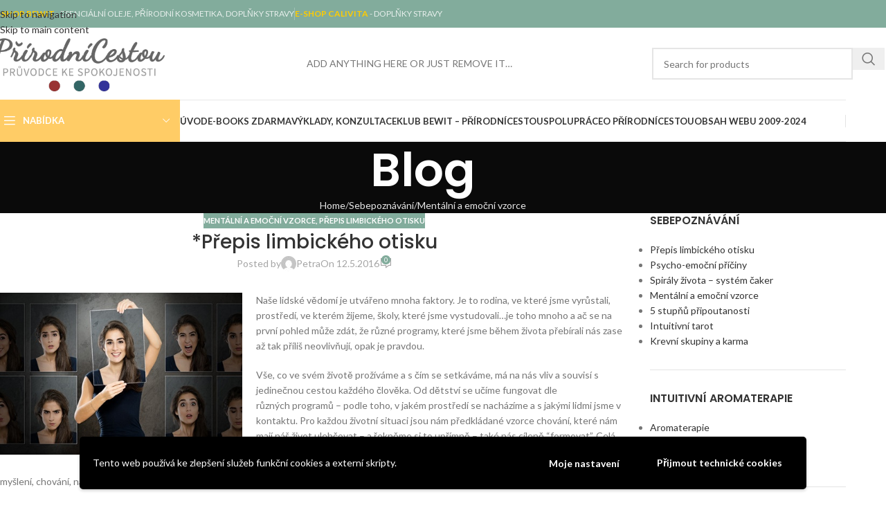

--- FILE ---
content_type: text/html; charset=UTF-8
request_url: http://www.prirodnicestou.cz/prepis-limbickeho-otisku/
body_size: 20650
content:
<!DOCTYPE html>
<html lang="cs">
<head>
	<meta charset="UTF-8">
	<link rel="profile" href="https://gmpg.org/xfn/11">
	<link rel="pingback" href="">

	<title>*Přepis limbického otisku &#8211; Přírodní cestou</title>
<meta name='robots' content='max-image-preview:large' />
	<style>img:is([sizes="auto" i], [sizes^="auto," i]) { contain-intrinsic-size: 3000px 1500px }</style>
	<link rel='dns-prefetch' href='//fonts.googleapis.com' />
<link rel="alternate" type="application/rss+xml" title="Přírodní cestou &raquo; RSS zdroj" href="https://www.prirodnicestou.cz/feed/" />
<link rel="alternate" type="application/rss+xml" title="Přírodní cestou &raquo; RSS komentářů" href="https://www.prirodnicestou.cz/comments/feed/" />
<link rel="alternate" type="application/rss+xml" title="Přírodní cestou &raquo; RSS komentářů pro *Přepis limbického otisku" href="https://www.prirodnicestou.cz/prepis-limbickeho-otisku/feed/" />
<link rel='stylesheet' id='wp-block-library-css' href='http://www.prirodnicestou.cz/wp-includes/css/dist/block-library/style.min.css?ver=6.8.3' type='text/css' media='all' />
<style id='global-styles-inline-css' type='text/css'>
:root{--wp--preset--aspect-ratio--square: 1;--wp--preset--aspect-ratio--4-3: 4/3;--wp--preset--aspect-ratio--3-4: 3/4;--wp--preset--aspect-ratio--3-2: 3/2;--wp--preset--aspect-ratio--2-3: 2/3;--wp--preset--aspect-ratio--16-9: 16/9;--wp--preset--aspect-ratio--9-16: 9/16;--wp--preset--color--black: #000000;--wp--preset--color--cyan-bluish-gray: #abb8c3;--wp--preset--color--white: #ffffff;--wp--preset--color--pale-pink: #f78da7;--wp--preset--color--vivid-red: #cf2e2e;--wp--preset--color--luminous-vivid-orange: #ff6900;--wp--preset--color--luminous-vivid-amber: #fcb900;--wp--preset--color--light-green-cyan: #7bdcb5;--wp--preset--color--vivid-green-cyan: #00d084;--wp--preset--color--pale-cyan-blue: #8ed1fc;--wp--preset--color--vivid-cyan-blue: #0693e3;--wp--preset--color--vivid-purple: #9b51e0;--wp--preset--gradient--vivid-cyan-blue-to-vivid-purple: linear-gradient(135deg,rgba(6,147,227,1) 0%,rgb(155,81,224) 100%);--wp--preset--gradient--light-green-cyan-to-vivid-green-cyan: linear-gradient(135deg,rgb(122,220,180) 0%,rgb(0,208,130) 100%);--wp--preset--gradient--luminous-vivid-amber-to-luminous-vivid-orange: linear-gradient(135deg,rgba(252,185,0,1) 0%,rgba(255,105,0,1) 100%);--wp--preset--gradient--luminous-vivid-orange-to-vivid-red: linear-gradient(135deg,rgba(255,105,0,1) 0%,rgb(207,46,46) 100%);--wp--preset--gradient--very-light-gray-to-cyan-bluish-gray: linear-gradient(135deg,rgb(238,238,238) 0%,rgb(169,184,195) 100%);--wp--preset--gradient--cool-to-warm-spectrum: linear-gradient(135deg,rgb(74,234,220) 0%,rgb(151,120,209) 20%,rgb(207,42,186) 40%,rgb(238,44,130) 60%,rgb(251,105,98) 80%,rgb(254,248,76) 100%);--wp--preset--gradient--blush-light-purple: linear-gradient(135deg,rgb(255,206,236) 0%,rgb(152,150,240) 100%);--wp--preset--gradient--blush-bordeaux: linear-gradient(135deg,rgb(254,205,165) 0%,rgb(254,45,45) 50%,rgb(107,0,62) 100%);--wp--preset--gradient--luminous-dusk: linear-gradient(135deg,rgb(255,203,112) 0%,rgb(199,81,192) 50%,rgb(65,88,208) 100%);--wp--preset--gradient--pale-ocean: linear-gradient(135deg,rgb(255,245,203) 0%,rgb(182,227,212) 50%,rgb(51,167,181) 100%);--wp--preset--gradient--electric-grass: linear-gradient(135deg,rgb(202,248,128) 0%,rgb(113,206,126) 100%);--wp--preset--gradient--midnight: linear-gradient(135deg,rgb(2,3,129) 0%,rgb(40,116,252) 100%);--wp--preset--font-size--small: 13px;--wp--preset--font-size--medium: 20px;--wp--preset--font-size--large: 36px;--wp--preset--font-size--x-large: 42px;--wp--preset--spacing--20: 0.44rem;--wp--preset--spacing--30: 0.67rem;--wp--preset--spacing--40: 1rem;--wp--preset--spacing--50: 1.5rem;--wp--preset--spacing--60: 2.25rem;--wp--preset--spacing--70: 3.38rem;--wp--preset--spacing--80: 5.06rem;--wp--preset--shadow--natural: 6px 6px 9px rgba(0, 0, 0, 0.2);--wp--preset--shadow--deep: 12px 12px 50px rgba(0, 0, 0, 0.4);--wp--preset--shadow--sharp: 6px 6px 0px rgba(0, 0, 0, 0.2);--wp--preset--shadow--outlined: 6px 6px 0px -3px rgba(255, 255, 255, 1), 6px 6px rgba(0, 0, 0, 1);--wp--preset--shadow--crisp: 6px 6px 0px rgba(0, 0, 0, 1);}:where(body) { margin: 0; }.wp-site-blocks > .alignleft { float: left; margin-right: 2em; }.wp-site-blocks > .alignright { float: right; margin-left: 2em; }.wp-site-blocks > .aligncenter { justify-content: center; margin-left: auto; margin-right: auto; }:where(.is-layout-flex){gap: 0.5em;}:where(.is-layout-grid){gap: 0.5em;}.is-layout-flow > .alignleft{float: left;margin-inline-start: 0;margin-inline-end: 2em;}.is-layout-flow > .alignright{float: right;margin-inline-start: 2em;margin-inline-end: 0;}.is-layout-flow > .aligncenter{margin-left: auto !important;margin-right: auto !important;}.is-layout-constrained > .alignleft{float: left;margin-inline-start: 0;margin-inline-end: 2em;}.is-layout-constrained > .alignright{float: right;margin-inline-start: 2em;margin-inline-end: 0;}.is-layout-constrained > .aligncenter{margin-left: auto !important;margin-right: auto !important;}.is-layout-constrained > :where(:not(.alignleft):not(.alignright):not(.alignfull)){margin-left: auto !important;margin-right: auto !important;}body .is-layout-flex{display: flex;}.is-layout-flex{flex-wrap: wrap;align-items: center;}.is-layout-flex > :is(*, div){margin: 0;}body .is-layout-grid{display: grid;}.is-layout-grid > :is(*, div){margin: 0;}body{padding-top: 0px;padding-right: 0px;padding-bottom: 0px;padding-left: 0px;}a:where(:not(.wp-element-button)){text-decoration: none;}:root :where(.wp-element-button, .wp-block-button__link){background-color: #32373c;border-width: 0;color: #fff;font-family: inherit;font-size: inherit;line-height: inherit;padding: calc(0.667em + 2px) calc(1.333em + 2px);text-decoration: none;}.has-black-color{color: var(--wp--preset--color--black) !important;}.has-cyan-bluish-gray-color{color: var(--wp--preset--color--cyan-bluish-gray) !important;}.has-white-color{color: var(--wp--preset--color--white) !important;}.has-pale-pink-color{color: var(--wp--preset--color--pale-pink) !important;}.has-vivid-red-color{color: var(--wp--preset--color--vivid-red) !important;}.has-luminous-vivid-orange-color{color: var(--wp--preset--color--luminous-vivid-orange) !important;}.has-luminous-vivid-amber-color{color: var(--wp--preset--color--luminous-vivid-amber) !important;}.has-light-green-cyan-color{color: var(--wp--preset--color--light-green-cyan) !important;}.has-vivid-green-cyan-color{color: var(--wp--preset--color--vivid-green-cyan) !important;}.has-pale-cyan-blue-color{color: var(--wp--preset--color--pale-cyan-blue) !important;}.has-vivid-cyan-blue-color{color: var(--wp--preset--color--vivid-cyan-blue) !important;}.has-vivid-purple-color{color: var(--wp--preset--color--vivid-purple) !important;}.has-black-background-color{background-color: var(--wp--preset--color--black) !important;}.has-cyan-bluish-gray-background-color{background-color: var(--wp--preset--color--cyan-bluish-gray) !important;}.has-white-background-color{background-color: var(--wp--preset--color--white) !important;}.has-pale-pink-background-color{background-color: var(--wp--preset--color--pale-pink) !important;}.has-vivid-red-background-color{background-color: var(--wp--preset--color--vivid-red) !important;}.has-luminous-vivid-orange-background-color{background-color: var(--wp--preset--color--luminous-vivid-orange) !important;}.has-luminous-vivid-amber-background-color{background-color: var(--wp--preset--color--luminous-vivid-amber) !important;}.has-light-green-cyan-background-color{background-color: var(--wp--preset--color--light-green-cyan) !important;}.has-vivid-green-cyan-background-color{background-color: var(--wp--preset--color--vivid-green-cyan) !important;}.has-pale-cyan-blue-background-color{background-color: var(--wp--preset--color--pale-cyan-blue) !important;}.has-vivid-cyan-blue-background-color{background-color: var(--wp--preset--color--vivid-cyan-blue) !important;}.has-vivid-purple-background-color{background-color: var(--wp--preset--color--vivid-purple) !important;}.has-black-border-color{border-color: var(--wp--preset--color--black) !important;}.has-cyan-bluish-gray-border-color{border-color: var(--wp--preset--color--cyan-bluish-gray) !important;}.has-white-border-color{border-color: var(--wp--preset--color--white) !important;}.has-pale-pink-border-color{border-color: var(--wp--preset--color--pale-pink) !important;}.has-vivid-red-border-color{border-color: var(--wp--preset--color--vivid-red) !important;}.has-luminous-vivid-orange-border-color{border-color: var(--wp--preset--color--luminous-vivid-orange) !important;}.has-luminous-vivid-amber-border-color{border-color: var(--wp--preset--color--luminous-vivid-amber) !important;}.has-light-green-cyan-border-color{border-color: var(--wp--preset--color--light-green-cyan) !important;}.has-vivid-green-cyan-border-color{border-color: var(--wp--preset--color--vivid-green-cyan) !important;}.has-pale-cyan-blue-border-color{border-color: var(--wp--preset--color--pale-cyan-blue) !important;}.has-vivid-cyan-blue-border-color{border-color: var(--wp--preset--color--vivid-cyan-blue) !important;}.has-vivid-purple-border-color{border-color: var(--wp--preset--color--vivid-purple) !important;}.has-vivid-cyan-blue-to-vivid-purple-gradient-background{background: var(--wp--preset--gradient--vivid-cyan-blue-to-vivid-purple) !important;}.has-light-green-cyan-to-vivid-green-cyan-gradient-background{background: var(--wp--preset--gradient--light-green-cyan-to-vivid-green-cyan) !important;}.has-luminous-vivid-amber-to-luminous-vivid-orange-gradient-background{background: var(--wp--preset--gradient--luminous-vivid-amber-to-luminous-vivid-orange) !important;}.has-luminous-vivid-orange-to-vivid-red-gradient-background{background: var(--wp--preset--gradient--luminous-vivid-orange-to-vivid-red) !important;}.has-very-light-gray-to-cyan-bluish-gray-gradient-background{background: var(--wp--preset--gradient--very-light-gray-to-cyan-bluish-gray) !important;}.has-cool-to-warm-spectrum-gradient-background{background: var(--wp--preset--gradient--cool-to-warm-spectrum) !important;}.has-blush-light-purple-gradient-background{background: var(--wp--preset--gradient--blush-light-purple) !important;}.has-blush-bordeaux-gradient-background{background: var(--wp--preset--gradient--blush-bordeaux) !important;}.has-luminous-dusk-gradient-background{background: var(--wp--preset--gradient--luminous-dusk) !important;}.has-pale-ocean-gradient-background{background: var(--wp--preset--gradient--pale-ocean) !important;}.has-electric-grass-gradient-background{background: var(--wp--preset--gradient--electric-grass) !important;}.has-midnight-gradient-background{background: var(--wp--preset--gradient--midnight) !important;}.has-small-font-size{font-size: var(--wp--preset--font-size--small) !important;}.has-medium-font-size{font-size: var(--wp--preset--font-size--medium) !important;}.has-large-font-size{font-size: var(--wp--preset--font-size--large) !important;}.has-x-large-font-size{font-size: var(--wp--preset--font-size--x-large) !important;}
:where(.wp-block-post-template.is-layout-flex){gap: 1.25em;}:where(.wp-block-post-template.is-layout-grid){gap: 1.25em;}
:where(.wp-block-columns.is-layout-flex){gap: 2em;}:where(.wp-block-columns.is-layout-grid){gap: 2em;}
:root :where(.wp-block-pullquote){font-size: 1.5em;line-height: 1.6;}
</style>
<link rel='stylesheet' id='uag-style-6553-css' href='https://www.prirodnicestou.cz/wp-content/files/uag-plugin/assets/7000/uag-css-6553.css?ver=1765745645' type='text/css' media='all' />
<link rel='stylesheet' id='wpgdprc-front-css-css' href='http://www.prirodnicestou.cz/wp-content/plugins/wp-gdpr-compliance/Assets/css/front.css?ver=1706560019' type='text/css' media='all' />
<style id='wpgdprc-front-css-inline-css' type='text/css'>
:root{--wp-gdpr--bar--background-color: #000000;--wp-gdpr--bar--color: #ffffff;--wp-gdpr--button--background-color: #000000;--wp-gdpr--button--background-color--darken: #000000;--wp-gdpr--button--color: #ffffff;}
</style>
<link rel='stylesheet' id='wd-style-base-css' href='http://www.prirodnicestou.cz/wp-content/themes/woodmart/css/parts/base.min.css?ver=8.3.5' type='text/css' media='all' />
<link rel='stylesheet' id='wd-wp-blocks-css' href='http://www.prirodnicestou.cz/wp-content/themes/woodmart/css/parts/wp-blocks.min.css?ver=8.3.5' type='text/css' media='all' />
<link rel='stylesheet' id='child-style-css' href='http://www.prirodnicestou.cz/wp-content/themes/woodmart-child/style.css?ver=8.3.5' type='text/css' media='all' />
<link rel='stylesheet' id='wd-header-base-css' href='http://www.prirodnicestou.cz/wp-content/themes/woodmart/css/parts/header-base.min.css?ver=8.3.5' type='text/css' media='all' />
<link rel='stylesheet' id='wd-mod-tools-css' href='http://www.prirodnicestou.cz/wp-content/themes/woodmart/css/parts/mod-tools.min.css?ver=8.3.5' type='text/css' media='all' />
<link rel='stylesheet' id='wd-header-elements-base-css' href='http://www.prirodnicestou.cz/wp-content/themes/woodmart/css/parts/header-el-base.min.css?ver=8.3.5' type='text/css' media='all' />
<link rel='stylesheet' id='wd-header-search-css' href='http://www.prirodnicestou.cz/wp-content/themes/woodmart/css/parts/header-el-search.min.css?ver=8.3.5' type='text/css' media='all' />
<link rel='stylesheet' id='wd-header-search-form-css' href='http://www.prirodnicestou.cz/wp-content/themes/woodmart/css/parts/header-el-search-form.min.css?ver=8.3.5' type='text/css' media='all' />
<link rel='stylesheet' id='wd-wd-search-form-css' href='http://www.prirodnicestou.cz/wp-content/themes/woodmart/css/parts/wd-search-form.min.css?ver=8.3.5' type='text/css' media='all' />
<link rel='stylesheet' id='wd-wd-search-results-css' href='http://www.prirodnicestou.cz/wp-content/themes/woodmart/css/parts/wd-search-results.min.css?ver=8.3.5' type='text/css' media='all' />
<link rel='stylesheet' id='wd-wd-search-dropdown-css' href='http://www.prirodnicestou.cz/wp-content/themes/woodmart/css/parts/wd-search-dropdown.min.css?ver=8.3.5' type='text/css' media='all' />
<link rel='stylesheet' id='wd-header-mobile-nav-dropdown-css' href='http://www.prirodnicestou.cz/wp-content/themes/woodmart/css/parts/header-el-mobile-nav-dropdown.min.css?ver=8.3.5' type='text/css' media='all' />
<link rel='stylesheet' id='wd-header-cart-side-css' href='http://www.prirodnicestou.cz/wp-content/themes/woodmart/css/parts/header-el-cart-side.min.css?ver=8.3.5' type='text/css' media='all' />
<link rel='stylesheet' id='wd-header-categories-nav-css' href='http://www.prirodnicestou.cz/wp-content/themes/woodmart/css/parts/header-el-category-nav.min.css?ver=8.3.5' type='text/css' media='all' />
<link rel='stylesheet' id='wd-mod-nav-vertical-css' href='http://www.prirodnicestou.cz/wp-content/themes/woodmart/css/parts/mod-nav-vertical.min.css?ver=8.3.5' type='text/css' media='all' />
<link rel='stylesheet' id='wd-mod-nav-vertical-design-default-css' href='http://www.prirodnicestou.cz/wp-content/themes/woodmart/css/parts/mod-nav-vertical-design-default.min.css?ver=8.3.5' type='text/css' media='all' />
<link rel='stylesheet' id='wd-page-title-css' href='http://www.prirodnicestou.cz/wp-content/themes/woodmart/css/parts/page-title.min.css?ver=8.3.5' type='text/css' media='all' />
<link rel='stylesheet' id='wd-post-types-mod-predefined-css' href='http://www.prirodnicestou.cz/wp-content/themes/woodmart/css/parts/post-types-mod-predefined.min.css?ver=8.3.5' type='text/css' media='all' />
<link rel='stylesheet' id='wd-post-types-mod-categories-style-bg-css' href='http://www.prirodnicestou.cz/wp-content/themes/woodmart/css/parts/post-types-mod-categories-style-bg.min.css?ver=8.3.5' type='text/css' media='all' />
<link rel='stylesheet' id='wd-blog-single-predefined-css' href='http://www.prirodnicestou.cz/wp-content/themes/woodmart/css/parts/blog-single-predefined.min.css?ver=8.3.5' type='text/css' media='all' />
<link rel='stylesheet' id='wd-blog-mod-author-css' href='http://www.prirodnicestou.cz/wp-content/themes/woodmart/css/parts/blog-mod-author.min.css?ver=8.3.5' type='text/css' media='all' />
<link rel='stylesheet' id='wd-blog-mod-comments-button-css' href='http://www.prirodnicestou.cz/wp-content/themes/woodmart/css/parts/blog-mod-comments-button.min.css?ver=8.3.5' type='text/css' media='all' />
<link rel='stylesheet' id='wd-social-icons-css' href='http://www.prirodnicestou.cz/wp-content/themes/woodmart/css/parts/el-social-icons.min.css?ver=8.3.5' type='text/css' media='all' />
<link rel='stylesheet' id='wd-social-icons-styles-css' href='http://www.prirodnicestou.cz/wp-content/themes/woodmart/css/parts/el-social-styles.min.css?ver=8.3.5' type='text/css' media='all' />
<link rel='stylesheet' id='wd-post-types-el-page-navigation-css' href='http://www.prirodnicestou.cz/wp-content/themes/woodmart/css/parts/post-types-el-page-navigation.min.css?ver=8.3.5' type='text/css' media='all' />
<link rel='stylesheet' id='wd-blog-loop-base-css' href='http://www.prirodnicestou.cz/wp-content/themes/woodmart/css/parts/blog-loop-base.min.css?ver=8.3.5' type='text/css' media='all' />
<link rel='stylesheet' id='wd-blog-loop-design-masonry-css' href='http://www.prirodnicestou.cz/wp-content/themes/woodmart/css/parts/blog-loop-design-masonry.min.css?ver=8.3.5' type='text/css' media='all' />
<link rel='stylesheet' id='wd-swiper-css' href='http://www.prirodnicestou.cz/wp-content/themes/woodmart/css/parts/lib-swiper.min.css?ver=8.3.5' type='text/css' media='all' />
<link rel='stylesheet' id='wd-post-types-mod-comments-css' href='http://www.prirodnicestou.cz/wp-content/themes/woodmart/css/parts/post-types-mod-comments.min.css?ver=8.3.5' type='text/css' media='all' />
<link rel='stylesheet' id='wd-off-canvas-sidebar-css' href='http://www.prirodnicestou.cz/wp-content/themes/woodmart/css/parts/opt-off-canvas-sidebar.min.css?ver=8.3.5' type='text/css' media='all' />
<link rel='stylesheet' id='wd-widget-nav-css' href='http://www.prirodnicestou.cz/wp-content/themes/woodmart/css/parts/widget-nav.min.css?ver=8.3.5' type='text/css' media='all' />
<link rel='stylesheet' id='wd-widget-collapse-css' href='http://www.prirodnicestou.cz/wp-content/themes/woodmart/css/parts/opt-widget-collapse.min.css?ver=8.3.5' type='text/css' media='all' />
<link rel='stylesheet' id='wd-footer-base-css' href='http://www.prirodnicestou.cz/wp-content/themes/woodmart/css/parts/footer-base.min.css?ver=8.3.5' type='text/css' media='all' />
<link rel='stylesheet' id='wd-scroll-top-css' href='http://www.prirodnicestou.cz/wp-content/themes/woodmart/css/parts/opt-scrolltotop.min.css?ver=8.3.5' type='text/css' media='all' />
<link rel='stylesheet' id='wd-bottom-toolbar-css' href='http://www.prirodnicestou.cz/wp-content/themes/woodmart/css/parts/opt-bottom-toolbar.min.css?ver=8.3.5' type='text/css' media='all' />
<link rel='stylesheet' id='wd-mod-sticky-sidebar-opener-css' href='http://www.prirodnicestou.cz/wp-content/themes/woodmart/css/parts/mod-sticky-sidebar-opener.min.css?ver=8.3.5' type='text/css' media='all' />
<link rel='stylesheet' id='xts-google-fonts-css' href='https://fonts.googleapis.com/css?family=Lato%3A400%2C700%7CPoppins%3A400%2C600%2C500&#038;ver=8.3.5' type='text/css' media='all' />
<script type="text/javascript" src="http://www.prirodnicestou.cz/wp-includes/js/jquery/jquery.min.js?ver=3.7.1" id="jquery-core-js"></script>
<script type="text/javascript" src="http://www.prirodnicestou.cz/wp-includes/js/jquery/jquery-migrate.min.js?ver=3.4.1" id="jquery-migrate-js"></script>
<script type="text/javascript" src="http://www.prirodnicestou.cz/wp-content/themes/woodmart/js/scripts/global/scrollBar.min.js?ver=8.3.5" id="wd-scrollbar-js"></script>
<script type="text/javascript" id="wpgdprc-front-js-js-extra">
/* <![CDATA[ */
var wpgdprcFront = {"ajaxUrl":"https:\/\/www.prirodnicestou.cz\/wp-admin\/admin-ajax.php","ajaxNonce":"43eec43266","ajaxArg":"security","pluginPrefix":"wpgdprc","blogId":"1","isMultiSite":"","locale":"cs_CZ","showSignUpModal":"","showFormModal":"","cookieName":"wpgdprc-consent-v2","consentVersion":"v2","path":"\/","prefix":"wpgdprc","consents":[{"ID":2,"required":false,"placement":"head","content":"<!-- Global site tag (gtag.js) - Google Analytics -->\r\n<script async src=\"https:\/\/www.googletagmanager.com\/gtag\/js?id=UA-23379729-2\"><\/script>\r\n<script>\r\n  window.dataLayer = window.dataLayer || [];\r\n  function gtag(){dataLayer.push(arguments);}\r\n  gtag('js', new Date());\r\n\r\n  gtag('config', 'UA-23379729-2');\r\n<\/script>"},{"ID":1,"required":true,"placement":"head","content":""}]};
/* ]]> */
</script>
<script type="text/javascript" src="http://www.prirodnicestou.cz/wp-content/plugins/wp-gdpr-compliance/Assets/js/front.min.js?ver=1706560019" id="wpgdprc-front-js-js"></script>
<link rel="https://api.w.org/" href="https://www.prirodnicestou.cz/wp-json/" /><link rel="alternate" title="JSON" type="application/json" href="https://www.prirodnicestou.cz/wp-json/wp/v2/posts/6553" /><link rel="EditURI" type="application/rsd+xml" title="RSD" href="https://www.prirodnicestou.cz/xmlrpc.php?rsd" />
<meta name="generator" content="WordPress 6.8.3" />
<link rel="canonical" href="https://www.prirodnicestou.cz/prepis-limbickeho-otisku/" />
<link rel='shortlink' href='https://www.prirodnicestou.cz/?p=6553' />
<link rel="alternate" title="oEmbed (JSON)" type="application/json+oembed" href="https://www.prirodnicestou.cz/wp-json/oembed/1.0/embed?url=https%3A%2F%2Fwww.prirodnicestou.cz%2Fprepis-limbickeho-otisku%2F" />
<link rel="alternate" title="oEmbed (XML)" type="text/xml+oembed" href="https://www.prirodnicestou.cz/wp-json/oembed/1.0/embed?url=https%3A%2F%2Fwww.prirodnicestou.cz%2Fprepis-limbickeho-otisku%2F&#038;format=xml" />
					<meta name="viewport" content="width=device-width, initial-scale=1.0, maximum-scale=1.0, user-scalable=no">
									<!-- begin Fast Secure reCAPTCHA - page header css -->
<style type="text/css">
div.fs-recaptcha-comments { display:block; clear:both; margin-bottom:1em; }
div.fs-recaptcha-bp-comments { display:block; clear:both; margin-bottom:1em; }
div.fs-recaptcha-login { display:block; clear:both; margin-bottom:1em; }
div.fs-recaptcha-side-login { display:block; clear:both; margin-bottom:1em; }
div.fs-recaptcha-registration { display:block; clear:both; margin-bottom:1em; }
div.fs-recaptcha-bp-registration { display:block; clear:both; margin-bottom:1em; }
div.fs-recaptcha-ms-registration { display:block; clear:both; margin-bottom:1em; }
div.fs-recaptcha-lostpassword { display:block; clear:both; margin-bottom:1em; }
div.fs-recaptcha-wc-checkout { display:block; clear:both; margin-bottom:1em; }
div.fs-recaptcha-jetpack { display:block; clear:both; margin-bottom:1em; }
.fs-recaptcha-jetpack p { color:#DC3232; }
</style>
<!-- end Fast Secure reCAPTCHA - page header css -->
<style>
		
		</style>			<style id="wd-style-header_844413-css" data-type="wd-style-header_844413">
				:root{
	--wd-top-bar-h: 40px;
	--wd-top-bar-sm-h: 38px;
	--wd-top-bar-sticky-h: .00001px;
	--wd-top-bar-brd-w: .00001px;

	--wd-header-general-h: 105px;
	--wd-header-general-sm-h: 60px;
	--wd-header-general-sticky-h: .00001px;
	--wd-header-general-brd-w: 1px;

	--wd-header-bottom-h: 60px;
	--wd-header-bottom-sm-h: .00001px;
	--wd-header-bottom-sticky-h: .00001px;
	--wd-header-bottom-brd-w: 1px;

	--wd-header-clone-h: 75px;

	--wd-header-brd-w: calc(var(--wd-top-bar-brd-w) + var(--wd-header-general-brd-w) + var(--wd-header-bottom-brd-w));
	--wd-header-h: calc(var(--wd-top-bar-h) + var(--wd-header-general-h) + var(--wd-header-bottom-h) + var(--wd-header-brd-w));
	--wd-header-sticky-h: calc(var(--wd-top-bar-sticky-h) + var(--wd-header-general-sticky-h) + var(--wd-header-bottom-sticky-h) + var(--wd-header-clone-h) + var(--wd-header-brd-w));
	--wd-header-sm-h: calc(var(--wd-top-bar-sm-h) + var(--wd-header-general-sm-h) + var(--wd-header-bottom-sm-h) + var(--wd-header-brd-w));
}

.whb-top-bar .wd-dropdown {
	margin-top: -1px;
}

.whb-top-bar .wd-dropdown:after {
	height: 10px;
}




:root:has(.whb-general-header.whb-border-boxed) {
	--wd-header-general-brd-w: .00001px;
}

@media (max-width: 1024px) {
:root:has(.whb-general-header.whb-hidden-mobile) {
	--wd-header-general-brd-w: .00001px;
}
}

:root:has(.whb-header-bottom.whb-border-boxed) {
	--wd-header-bottom-brd-w: .00001px;
}

@media (max-width: 1024px) {
:root:has(.whb-header-bottom.whb-hidden-mobile) {
	--wd-header-bottom-brd-w: .00001px;
}
}

.whb-header-bottom .wd-dropdown {
	margin-top: 9px;
}

.whb-header-bottom .wd-dropdown:after {
	height: 20px;
}


.whb-clone.whb-sticked .wd-dropdown:not(.sub-sub-menu) {
	margin-top: 16.5px;
}

.whb-clone.whb-sticked .wd-dropdown:not(.sub-sub-menu):after {
	height: 27.5px;
}

		
.whb-top-bar {
	background-color: rgba(130, 172, 156, 1);
}

.whb-9x1ytaxq7aphtb3npidp form.searchform {
	--wd-form-height: 46px;
}.whb-general-header-inner { border-color: rgba(232, 232, 232, 1);border-bottom-width: 1px;border-bottom-style: solid; }.whb-wjlcubfdmlq3d7jvmt23 .menu-opener { background-color: rgba(255, 204, 102, 1); }.whb-header-bottom-inner { border-color: rgba(232, 232, 232, 1);border-bottom-width: 1px;border-bottom-style: solid; }			</style>
						<style id="wd-style-theme_settings_default-css" data-type="wd-style-theme_settings_default">
				@font-face {
	font-weight: normal;
	font-style: normal;
	font-family: "woodmart-font";
	src: url("//www.prirodnicestou.cz/wp-content/themes/woodmart/fonts/woodmart-font-1-400.woff2?v=8.3.5") format("woff2");
}

:root {
	--wd-text-font: "Lato", Arial, Helvetica, sans-serif;
	--wd-text-font-weight: 400;
	--wd-text-color: #767676;
	--wd-text-font-size: 14px;
	--wd-title-font: "Poppins", Arial, Helvetica, sans-serif;
	--wd-title-font-weight: 600;
	--wd-title-color: #242424;
	--wd-entities-title-font: "Poppins", Arial, Helvetica, sans-serif;
	--wd-entities-title-font-weight: 500;
	--wd-entities-title-color: #333333;
	--wd-entities-title-color-hover: rgb(51 51 51 / 65%);
	--wd-alternative-font: "Lato", Arial, Helvetica, sans-serif;
	--wd-widget-title-font: "Poppins", Arial, Helvetica, sans-serif;
	--wd-widget-title-font-weight: 600;
	--wd-widget-title-transform: uppercase;
	--wd-widget-title-color: #333;
	--wd-widget-title-font-size: 16px;
	--wd-header-el-font: "Lato", Arial, Helvetica, sans-serif;
	--wd-header-el-font-weight: 700;
	--wd-header-el-transform: uppercase;
	--wd-header-el-font-size: 13px;
	--wd-otl-style: dotted;
	--wd-otl-width: 2px;
	--wd-primary-color: rgb(130,172,156);
	--wd-alternative-color: rgb(255,204,102);
	--btn-default-bgcolor: #f7f7f7;
	--btn-default-bgcolor-hover: #efefef;
	--btn-accented-bgcolor: #83b735;
	--btn-accented-bgcolor-hover: #74a32f;
	--wd-form-brd-width: 2px;
	--notices-success-bg: #459647;
	--notices-success-color: #fff;
	--notices-warning-bg: #E0B252;
	--notices-warning-color: #fff;
	--wd-link-color: #333333;
	--wd-link-color-hover: #242424;
}
.wd-age-verify-wrap {
	--wd-popup-width: 500px;
}
.wd-popup.wd-promo-popup {
	background-color: #111111;
	background-image: none;
	background-repeat: no-repeat;
	background-size: contain;
	background-position: left center;
}
.wd-promo-popup-wrap {
	--wd-popup-width: 800px;
}
:is(.woodmart-woocommerce-layered-nav, .wd-product-category-filter) .wd-scroll-content {
	max-height: 223px;
}
.wd-page-title .wd-page-title-bg img {
	object-fit: cover;
	object-position: center center;
}
.wd-footer {
	background-color: #ffffff;
	background-image: none;
}
.mfp-wrap.wd-popup-quick-view-wrap {
	--wd-popup-width: 920px;
}
:root{
--wd-container-w: 1222px;
--wd-form-brd-radius: 0px;
--btn-default-color: #333;
--btn-default-color-hover: #333;
--btn-accented-color: #fff;
--btn-accented-color-hover: #fff;
--btn-default-brd-radius: 0px;
--btn-default-box-shadow: none;
--btn-default-box-shadow-hover: none;
--btn-default-box-shadow-active: none;
--btn-default-bottom: 0px;
--btn-accented-bottom-active: -1px;
--btn-accented-brd-radius: 0px;
--btn-accented-box-shadow: inset 0 -2px 0 rgba(0, 0, 0, .15);
--btn-accented-box-shadow-hover: inset 0 -2px 0 rgba(0, 0, 0, .15);
--wd-brd-radius: 0px;
}



.wd-page-title {
background-color: #0a0a0a;
}

			</style>
			</head>

<body class="wp-singular post-template-default single single-post postid-6553 single-format-standard wp-theme-woodmart wp-child-theme-woodmart-child wrapper-full-width  categories-accordion-on woodmart-ajax-shop-on sticky-toolbar-on">
			<script type="text/javascript" id="wd-flicker-fix">// Flicker fix.</script>		<div class="wd-skip-links">
								<a href="#menu-hlavni-menu" class="wd-skip-navigation btn">
						Skip to navigation					</a>
								<a href="#main-content" class="wd-skip-content btn">
				Skip to main content			</a>
		</div>
			
	
	<div class="wd-page-wrapper website-wrapper">
									<header class="whb-header whb-header_844413 whb-sticky-shadow whb-scroll-slide whb-sticky-clone">
					<div class="whb-main-header">
	
<div class="whb-row whb-top-bar whb-not-sticky-row whb-with-bg whb-without-border whb-color-light whb-flex-flex-middle">
	<div class="container">
		<div class="whb-flex-row whb-top-bar-inner">
			<div class="whb-column whb-col-left whb-column5 whb-visible-lg">
	
<div class="wd-header-text reset-last-child whb-r3tottgogjv5yeiow5ib"><span style="color: #ffcc00;"><strong><a style="color: #ffcc00;" href="https://bewit.love/?i=prirodnicestou" target="_blank" rel="noopener">E-SHOP BEWIT </a></strong></span>- ESENCIÁLNÍ OLEJE, PŘÍRODNÍ KOSMETIKA, DOPLŇKY STRAVY</div>
<div class="wd-header-divider whb-divider-default whb-l5w8z1erxsgovb92zjd3"></div>
</div>
<div class="whb-column whb-col-center whb-column6 whb-visible-lg">
	
<div class="wd-header-text reset-last-child whb-y4ro7npestv02kyrww49"><strong><a href="https://petrasarmova.calivita.cz/products" target="_blank" rel="noopener"><span style="color: #ffcc00;">E-SHOP CALIVITA </span></a></strong>- DOPLŇKY STRAVY</div>
</div>
<div class="whb-column whb-col-right whb-column7 whb-visible-lg whb-empty-column">
	</div>
<div class="whb-column whb-col-mobile whb-column_mobile1 whb-hidden-lg whb-empty-column">
	</div>
		</div>
	</div>
</div>

<div class="whb-row whb-general-header whb-not-sticky-row whb-without-bg whb-border-boxed whb-color-dark whb-flex-flex-middle">
	<div class="container">
		<div class="whb-flex-row whb-general-header-inner">
			<div class="whb-column whb-col-left whb-column8 whb-visible-lg">
	<div class="site-logo whb-gs8bcnxektjsro21n657">
	<a href="https://www.prirodnicestou.cz/" class="wd-logo wd-main-logo" rel="home" aria-label="Site logo">
		<img width="749" height="254" src="https://www.prirodnicestou.cz/wp-content/files/2025/02/logo-prirodni-cestou.png" class="attachment-full size-full" alt="" style="max-width:250px;" decoding="async" srcset="https://www.prirodnicestou.cz/wp-content/files/2025/02/logo-prirodni-cestou.png 749w, https://www.prirodnicestou.cz/wp-content/files/2025/02/logo-prirodni-cestou-300x102.png 300w, https://www.prirodnicestou.cz/wp-content/files/2025/02/logo-prirodni-cestou-585x198.png 585w" sizes="(max-width: 749px) 100vw, 749px" />	</a>
	</div>
</div>
<div class="whb-column whb-col-center whb-column9 whb-visible-lg">
	
<div class="wd-header-text reset-last-child whb-pwei2dq180f0waoevxdd"><p style="text-align: center;">ADD ANYTHING HERE OR JUST REMOVE IT…</p></div>
</div>
<div class="whb-column whb-col-right whb-column10 whb-visible-lg">
	<div class="wd-search-form  wd-header-search-form wd-display-form whb-9x1ytaxq7aphtb3npidp">

<form role="search" method="get" class="searchform  wd-style-default woodmart-ajax-search" action="https://www.prirodnicestou.cz/"  data-thumbnail="1" data-price="1" data-post_type="product" data-count="20" data-sku="0" data-symbols_count="3" data-include_cat_search="no" autocomplete="off">
	<input type="text" class="s" placeholder="Search for products" value="" name="s" aria-label="Search" title="Search for products" required/>
	<input type="hidden" name="post_type" value="product">

	<span tabindex="0" aria-label="Clear search" class="wd-clear-search wd-role-btn wd-hide"></span>

	
	<button type="submit" class="searchsubmit">
		<span>
			Search		</span>
			</button>
</form>

	<div class="wd-search-results-wrapper">
		<div class="wd-search-results wd-dropdown-results wd-dropdown wd-scroll">
			<div class="wd-scroll-content">
				
				
							</div>
		</div>
	</div>

</div>
</div>
<div class="whb-column whb-mobile-left whb-column_mobile2 whb-hidden-lg">
	<div class="wd-tools-element wd-header-mobile-nav wd-style-text wd-design-1 whb-g1k0m1tib7raxrwkm1t3">
	<a href="#" rel="nofollow" aria-label="Open mobile menu">
		
		<span class="wd-tools-icon">
					</span>

		<span class="wd-tools-text">Menu</span>

			</a>
</div></div>
<div class="whb-column whb-mobile-center whb-column_mobile3 whb-hidden-lg">
	<div class="site-logo whb-lt7vdqgaccmapftzurvt">
	<a href="https://www.prirodnicestou.cz/" class="wd-logo wd-main-logo" rel="home" aria-label="Site logo">
		<img width="749" height="254" src="https://www.prirodnicestou.cz/wp-content/files/2025/02/logo-prirodni-cestou.png" class="attachment-full size-full" alt="" style="max-width:190px;" decoding="async" srcset="https://www.prirodnicestou.cz/wp-content/files/2025/02/logo-prirodni-cestou.png 749w, https://www.prirodnicestou.cz/wp-content/files/2025/02/logo-prirodni-cestou-300x102.png 300w, https://www.prirodnicestou.cz/wp-content/files/2025/02/logo-prirodni-cestou-585x198.png 585w" sizes="(max-width: 749px) 100vw, 749px" />	</a>
	</div>
</div>
<div class="whb-column whb-mobile-right whb-column_mobile4 whb-hidden-lg whb-empty-column">
	</div>
		</div>
	</div>
</div>

<div class="whb-row whb-header-bottom whb-not-sticky-row whb-without-bg whb-border-boxed whb-color-dark whb-hidden-mobile whb-flex-flex-middle">
	<div class="container">
		<div class="whb-flex-row whb-header-bottom-inner">
			<div class="whb-column whb-col-left whb-column11 whb-visible-lg">
	
<div class="wd-header-cats wd-style-1 wd-event-hover whb-wjlcubfdmlq3d7jvmt23" role="navigation" aria-label="Header categories navigation">
	<span class="menu-opener color-scheme-light has-bg">
					<span class="menu-opener-icon"></span>
		
		<span class="menu-open-label">
			Nabídka		</span>
	</span>
	<div class="wd-dropdown wd-dropdown-cats">
		<ul id="menu-2022" class="menu wd-nav wd-nav-vertical wd-dis-act wd-design-default"><li id="menu-item-12497" class="menu-item menu-item-type-taxonomy menu-item-object-category menu-item-12497 item-level-0 menu-simple-dropdown wd-event-hover" ><a href="https://www.prirodnicestou.cz/rubrika/dary-zeme/" class="woodmart-nav-link"><span class="nav-link-text">Dary přírody</span></a></li>
<li id="menu-item-12498" class="menu-item menu-item-type-taxonomy menu-item-object-category current-post-ancestor menu-item-12498 item-level-0 menu-simple-dropdown wd-event-hover" ><a href="https://www.prirodnicestou.cz/rubrika/sebepoznavani/" class="woodmart-nav-link"><span class="nav-link-text">Sebepoznávání</span></a></li>
<li id="menu-item-12499" class="menu-item menu-item-type-taxonomy menu-item-object-category menu-item-12499 item-level-0 menu-simple-dropdown wd-event-hover" ><a href="https://www.prirodnicestou.cz/rubrika/fyzicke-telo/" class="woodmart-nav-link"><span class="nav-link-text">Fyzické tělo</span></a></li>
<li id="menu-item-12503" class="menu-item menu-item-type-taxonomy menu-item-object-category menu-item-12503 item-level-0 menu-simple-dropdown wd-event-hover" ><a href="https://www.prirodnicestou.cz/rubrika/organy/" class="woodmart-nav-link"><span class="nav-link-text">Orgány</span></a></li>
<li id="menu-item-12506" class="menu-item menu-item-type-taxonomy menu-item-object-category menu-item-12506 item-level-0 menu-simple-dropdown wd-event-hover" ><a href="https://www.prirodnicestou.cz/rubrika/lecba-nemoci/" class="woodmart-nav-link"><span class="nav-link-text">Léčba nemocí</span></a></li>
</ul>	</div>
</div>
</div>
<div class="whb-column whb-col-center whb-column12 whb-visible-lg">
	<nav class="wd-header-nav wd-header-main-nav text-left wd-design-1 whb-6kgdkbvf12frej4dofvj" role="navigation" aria-label="Main navigation">
	<ul id="menu-hlavni-menu" class="menu wd-nav wd-nav-header wd-nav-main wd-style-default wd-gap-s"><li id="menu-item-1347" class="menu-item menu-item-type-custom menu-item-object-custom menu-item-1347 item-level-0 menu-simple-dropdown wd-event-hover" ><a href="/" class="woodmart-nav-link"><span class="nav-link-text">Úvod</span></a></li>
<li id="menu-item-5822" class="menu-item menu-item-type-post_type menu-item-object-page menu-item-5822 item-level-0 menu-simple-dropdown wd-event-hover" ><a href="https://www.prirodnicestou.cz/e-books-zdarma/" class="woodmart-nav-link"><span class="nav-link-text">E-books zdarma</span></a></li>
<li id="menu-item-3748" class="menu-item menu-item-type-post_type menu-item-object-page menu-item-3748 item-level-0 menu-simple-dropdown wd-event-hover" ><a href="https://www.prirodnicestou.cz/konzultace/" class="woodmart-nav-link"><span class="nav-link-text">Výklady, konzultace</span></a></li>
<li id="menu-item-12331" class="menu-item menu-item-type-post_type menu-item-object-post menu-item-12331 item-level-0 menu-simple-dropdown wd-event-hover" ><a href="https://www.prirodnicestou.cz/bewit-esencialni-etericke-oleje-a-celistvy-pristup-k-zivotu/" class="woodmart-nav-link"><span class="nav-link-text">Klub Bewit &#8211; PřírodníCestou</span></a></li>
<li id="menu-item-3746" class="menu-item menu-item-type-post_type menu-item-object-page menu-item-3746 item-level-0 menu-simple-dropdown wd-event-hover" ><a href="https://www.prirodnicestou.cz/moznost-spoluprace/" class="woodmart-nav-link"><span class="nav-link-text">Spolupráce</span></a></li>
<li id="menu-item-2832" class="menu-item menu-item-type-post_type menu-item-object-page menu-item-2832 item-level-0 menu-simple-dropdown wd-event-hover" ><a href="https://www.prirodnicestou.cz/o-webu/" class="woodmart-nav-link"><span class="nav-link-text">O PřírodníCestou</span></a></li>
<li id="menu-item-13401" class="menu-item menu-item-type-post_type menu-item-object-page menu-item-13401 item-level-0 menu-simple-dropdown wd-event-hover" ><a href="https://www.prirodnicestou.cz/struktura-webu-do-roku-2025/" class="woodmart-nav-link"><span class="nav-link-text">Obsah webu 2009-2024</span></a></li>
</ul></nav>
</div>
<div class="whb-column whb-col-right whb-column13 whb-visible-lg">
	<div class="wd-header-divider wd-full-height whb-xeuulvjaonerw20xeo1s"></div>
</div>
<div class="whb-column whb-col-mobile whb-column_mobile5 whb-hidden-lg whb-empty-column">
	</div>
		</div>
	</div>
</div>
</div>
				</header>
			
								<div class="wd-page-content main-page-wrapper">
		
						<div class="wd-page-title page-title  page-title-default title-size-default title-design-centered color-scheme-light title-blog" style="">
					<div class="wd-page-title-bg wd-fill">
											</div>
					<div class="container">
													<h3 class="entry-title title">Blog</h3>
						
						
													<nav class="wd-breadcrumbs"><a href="https://www.prirodnicestou.cz/">Home</a><span class="wd-delimiter"></span><a href="https://www.prirodnicestou.cz/rubrika/sebepoznavani/">Sebepoznávání</a><span class="wd-delimiter"></span><a href="https://www.prirodnicestou.cz/rubrika/sebepoznavani/mentalni-a-emocni-vzorce/">Mentální a emoční vzorce</a></nav>											</div>
				</div>
			
		<main id="main-content" class="wd-content-layout content-layout-wrapper container wd-grid-g wd-sidebar-hidden-md-sm wd-sidebar-hidden-sm wd-builder-off" role="main" style="--wd-col-lg:12;--wd-gap-lg:30px;--wd-gap-sm:20px;">
				<div class="wd-content-area site-content wd-grid-col" style="--wd-col-lg:9;--wd-col-md:12;--wd-col-sm:12;">
				
			
<article id="post-6553" class="post-single-page post-6553 post type-post status-publish format-standard hentry category-mentalni-a-emocni-vzorce category-prepis-limbickeho-otisku">
	<header class="wd-single-post-header">
									<div class="wd-post-cat wd-style-with-bg">
					<a href="https://www.prirodnicestou.cz/rubrika/sebepoznavani/mentalni-a-emocni-vzorce/" rel="category tag">Mentální a emoční vzorce</a>, <a href="https://www.prirodnicestou.cz/rubrika/sebepoznavani/prepis-limbickeho-otisku/" rel="category tag">Přepis limbického otisku</a>				</div>
			
							<h1 class="wd-entities-title wd-post-title title">*Přepis limbického otisku</h1>
			
											<div class="wd-post-meta">
					<div class="wd-post-author wd-meta-author">
											<span>Posted by</span>
		
					<img alt='author-avatar' src='https://secure.gravatar.com/avatar/39d2970bdbb77dec44cf0a78c3d76a22bc7ed520377c2e4e18a0a3e067fde7ca?s=22&#038;d=mm&#038;r=g' srcset='https://secure.gravatar.com/avatar/39d2970bdbb77dec44cf0a78c3d76a22bc7ed520377c2e4e18a0a3e067fde7ca?s=44&#038;d=mm&#038;r=g 2x' class='avatar avatar-22 photo' height='22' width='22' decoding='async'/>		
					<a href="https://www.prirodnicestou.cz/author/petra/" class="author" rel="author">Petra</a>
									</div>

											<div class="wd-modified-date">
									<time class="updated" datetime="2021-06-07T20:56:29+02:00">
			7.6.2021		</time>
								</div>

						<div class="wd-post-date wd-style-default">
							<time class="published" datetime="2016-05-12T09:26:20+02:00">
								On 12.5.2016							</time>
						</div>
					
										<div class="wd-post-reply wd-style-1">
						<a href="https://www.prirodnicestou.cz/prepis-limbickeho-otisku/#respond"><span class="wd-replies-count">0</span></a>					</div>
									</div>
								</header>

			<div class="wd-entry-content">
			<p><img fetchpriority="high" decoding="async" class="alignleft wp-image-9783" src="http://www.prirodnicestou.cz/wp-content/files/2016/05/28218465_s.jpg" width="350" height="233" srcset="https://www.prirodnicestou.cz/wp-content/files/2016/05/28218465_s.jpg 450w, https://www.prirodnicestou.cz/wp-content/files/2016/05/28218465_s-300x200.jpg 300w, https://www.prirodnicestou.cz/wp-content/files/2016/05/28218465_s-263x175.jpg 263w" sizes="(max-width: 350px) 100vw, 350px" /></p>
<p>Naše lidské vědomí je utvářeno mnoha faktory. Je to rodina, ve které jsme vyrůstali, prostředí, ve kterém žijeme, školy, které jsme vystudovali…je toho mnoho a ač se na první pohled může zdát, že různé programy, které jsme během života přebírali nás zase až tak příliš neovlivňují, opak je pravdou.</p>
<p>Vše, co ve svém životě prožíváme a s čím se setkáváme, má na nás vliv a souvisí s jedinečnou cestou každého člověka. Od dětství se učíme fungovat dle různých programů &#8211; podle toho, v jakém prostředí se nacházíme a s jakými lidmi jsme v kontaktu. Pro každou životní situaci jsou nám předkládané vzorce chování, které nám mají náš život ulehčovat &#8211; a řekněme si to upřímně &#8211; také nás cíleně &#8220;formovat&#8221;. Celá řada vzorců myšlení a chování jsou uložené kdesi v nevědomí a my si je bojíme nebo jinak odmítáme přiznat, mnohdy o nich ani nevíme &#8211; ať tak či onak, ovlivňují naše myšlení, chování, naše volby.</p>
<p><span id="more-6553"></span></p>
<p>A proč vlastně vzorce chování a myšlení máme? A proč nám mnohdy komplikují život, když by nám přeci měly pomáhat a zrychlovat naše reakce? A proč je tak “těžké” je měnit?</p>
<p>Vzorce přijaté od jiných lidí nebo na základě různých společenských přesvědčení nás v podstatě <strong>vedou k uvědomování si sami sebe a tím k touze po změně těchto zautomatizovaných vzorců</strong>. Nejspíše víte, že když se naše duše chystá zrodit do hmotného těla, volí si lekce, kterými chce na Zemi projít, aby mohla růst, získávat nové zkušenosti a cílem prožití těchto zkušeností je nabytí takových znalostí, zkušeností a dovedností, které nám pomohou najít a v praktikovat svoje poslání. Každá duše před svým zrozením &#8220;plánuje&#8221; (kvantově, ne v našem &#8220;lidském&#8221; pojetí) také s ostatními dušemi, se kterýma se ve svém životě setká.</p>
<p><strong>Nejde o předurčení osudu, který je neměnný, ale spíš o nastavení množství synchronicit, které nás vedou jistým směrem.</strong> Na úrovni duše víme, do jaké rodiny se narodíme a proč. Víme, co prožijeme v dětství (jde o podstatu, ne o formu), víme, jaké emoční otisky &#8211; vzorce chování od svých rodičů a rodiny převezmeme a víme a chceme se s nimi muset poté popasovat.</p>
<p>Tyto emoční otisky se ukládají v našem paměťovém emočním centrum &#8211; limbickém systému, který  funguje ještě dříve, než se zaktivuje i paměť lineární. <strong>Souhrnně se emoční otisky nazývá limbický otisk a jsou kořeny všech vzorců myšlení a chování, které máme.</strong></p>
<h3>Srdce jako průvodce přepisem limbického otisku</h3>
<p>V kurzu <strong>Přijetí limbického otisku</strong> se znovu propojíme s jednotlivými fázemi vzniku limbického otisku a naučíte se uvolňovat limbické otisky, které jste nyní připraveni uvolnit. Spojíte se s otiskem skrze tělo a získáte také další materiál k jednotlivým fázím vzniku limbického otisku, který Vám pomůže sladit se s energií svého srdce.</p>
<p>Vše je zpracováno tak, aby jste mohli se získaným materiálem pracovat kdykoli vás to k tomu povede. Přestože se někdy tvrdí, že lze udělat jednorázově kompletní přepis limbického otisku (nazývá se to různě, například i termíny jako je &#8220;vymazání karmy&#8221;), tak osobně to tak necítím. Samotný přepis limbického otisku vám může hodně rozšířit obzory a můžete díky němu pocítit hluboké sebeuvědomění, ale &#8220;přepíše&#8221; se pouze to, na co je člověk připravený. Jde <strong>o stálý spirálovitý proces</strong> a &#8220;cílem&#8221; není přepsat vzorce za jiné, ale naopak se od vzorců a emočních otisků odpoutat a <strong>propojit svojí intuici a mysl se svým srdcem</strong>.</p>
<p>&nbsp;</p>
<h3>Další volně přístupné texty k přepisu limbického otisku:</h3>
<ul>
<li><a href="http://www.prirodnicestou.cz/faze-vzniku-limbickeho-otisku/">Fáze vzniku limbického otisku</a></li>
<li><a href="http://www.prirodnicestou.cz/limbicky-system-a-esencialni-oleje/">Limbický systém a esenciální oleje</a></li>
<li><a href="http://www.prirodnicestou.cz/prepis-limbickeho-otisku-poceti/">Přepis limbického otisku &#8211; početí</a></li>
<li><a href="http://www.prirodnicestou.cz/prepis-limbickeho-otisku-tehotenstvi/">Přepis limbického otisku &#8211; těhotenství</a></li>
<li><a href="http://www.prirodnicestou.cz/prepis-limbickeho-otisku-porod/">Přepis limbického otisku &#8211; porod</a></li>
<li><a href="http://www.prirodnicestou.cz/prepis-limbickeho-otisku-placentarni-trauma/">Přepis limbického otisku &#8211; placentární trauma</a></li>
<li>Přepis limbického otisku &#8211; dětství</li>
</ul>
<p>&nbsp;</p>
<p><a href="http://www.PrirodniCestou.cz">www.PrirodniCestou.cz</a></p>
<h1></h1>
<p>&nbsp;</p>

					</div>
	
</article>




			
				<div class="wd-single-footer">
																			<div
						class=" wd-social-icons wd-style-colored wd-size-default social-share wd-shape-circle">
				
				
									<a rel="noopener noreferrer nofollow" href="https://www.facebook.com/sharer/sharer.php?u=https://www.prirodnicestou.cz/prepis-limbickeho-otisku/" target="_blank" class=" wd-social-icon social-facebook" aria-label="Facebook social link">
						<span class="wd-icon"></span>
											</a>
				
									<a rel="noopener noreferrer nofollow" href="https://x.com/share?url=https://www.prirodnicestou.cz/prepis-limbickeho-otisku/" target="_blank" class=" wd-social-icon social-twitter" aria-label="X social link">
						<span class="wd-icon"></span>
											</a>
				
				
				
				
				
				
									<a rel="noopener noreferrer nofollow" href="https://pinterest.com/pin/create/button/?url=https://www.prirodnicestou.cz/prepis-limbickeho-otisku/&media=http://www.prirodnicestou.cz/wp-includes/images/media/default.svg&description=%2AP%C5%99epis+limbick%C3%A9ho+otisku" target="_blank" class=" wd-social-icon social-pinterest" aria-label="Pinterest social link">
						<span class="wd-icon"></span>
											</a>
				
				
									<a rel="noopener noreferrer nofollow" href="https://www.linkedin.com/shareArticle?mini=true&url=https://www.prirodnicestou.cz/prepis-limbickeho-otisku/" target="_blank" class=" wd-social-icon social-linkedin" aria-label="Linkedin social link">
						<span class="wd-icon"></span>
											</a>
				
				
				
				
				
				
				
				
				
				
				
				
				
				
				
									<a rel="noopener noreferrer nofollow" href="https://telegram.me/share/url?url=https://www.prirodnicestou.cz/prepis-limbickeho-otisku/" target="_blank" class=" wd-social-icon social-tg" aria-label="Telegram social link">
						<span class="wd-icon"></span>
											</a>
				
				
			</div>

											</div>

						
					<div class="wd-page-nav wd-design-1">
									<div class="wd-page-nav-btn prev-btn">
													<a href="https://www.prirodnicestou.cz/e-books-zdarma-klub/">
								<div class="wd-label">Newer</div>
								<span class="wd-entities-title">E-books pro členy Klubu zdarma</span>
								<span class="wd-page-nav-icon"></span>
							</a>
											</div>

																							<a href="https://www.prirodnicestou.cz/prepis-limbickeho-otisku/" class="back-to-archive wd-tooltip">Back to list</a>
					
					<div class="wd-page-nav-btn next-btn">
													<a href="https://www.prirodnicestou.cz/tip-c-1-jak-vyhodne-na-produkty-calivita-global/">
								<span class="wd-label">Older</span>
								<span class="wd-entities-title">Tip č. 1: Jak výhodně na produkty CaliVita Global</span>
								<span class="wd-page-nav-icon"></span>
							</a>
											</div>
			</div>
		
			
			
<div id="comments" class="comments-area">
	
		<div id="respond" class="comment-respond">
		<h3 id="reply-title" class="comment-reply-title">Napsat komentář <small><a rel="nofollow" id="cancel-comment-reply-link" href="/prepis-limbickeho-otisku/#respond" style="display:none;">Zrušit odpověď na komentář</a></small></h3><p class="must-log-in">You must be logged in to post a comment.</p>	</div><!-- #respond -->
	
</div>

		
</div>

	
<aside class="wd-sidebar sidebar-container wd-grid-col sidebar-right" style="--wd-col-lg:3;--wd-col-md:12;--wd-col-sm:12;">
			<div class="wd-heading">
			<div class="close-side-widget wd-action-btn wd-style-text wd-cross-icon">
				<a href="#" rel="nofollow noopener">Close</a>
			</div>
		</div>
		<div class="widget-area">
				<div id="nav_menu-44" class="wd-widget widget sidebar-widget widget_nav_menu"><h5 class="widget-title">Sebepoznávání</h5><div class="menu-sebepoznavani-container"><ul id="menu-sebepoznavani" class="menu"><li id="menu-item-9747" class="menu-item menu-item-type-taxonomy menu-item-object-category current-post-ancestor current-menu-parent current-post-parent menu-item-9747"><a href="https://www.prirodnicestou.cz/rubrika/sebepoznavani/prepis-limbickeho-otisku/">Přepis limbického otisku</a></li>
<li id="menu-item-11029" class="menu-item menu-item-type-taxonomy menu-item-object-category menu-item-11029"><a href="https://www.prirodnicestou.cz/rubrika/sebepoznavani/psycho-emocni-priciny/">Psycho-emoční příčiny</a></li>
<li id="menu-item-9923" class="menu-item menu-item-type-taxonomy menu-item-object-category menu-item-9923"><a href="https://www.prirodnicestou.cz/rubrika/sebepoznavani/spiraly-zivota/">Spirály života &#8211; systém čaker</a></li>
<li id="menu-item-4965" class="menu-item menu-item-type-taxonomy menu-item-object-category current-post-ancestor current-menu-parent current-post-parent menu-item-4965"><a href="https://www.prirodnicestou.cz/rubrika/sebepoznavani/mentalni-a-emocni-vzorce/">Mentální a emoční vzorce</a></li>
<li id="menu-item-8174" class="menu-item menu-item-type-taxonomy menu-item-object-category menu-item-8174"><a href="https://www.prirodnicestou.cz/rubrika/sebepoznavani/5-stupnu-pripoutanosti/">5 stupňů připoutanosti</a></li>
<li id="menu-item-8175" class="menu-item menu-item-type-taxonomy menu-item-object-category menu-item-8175"><a href="https://www.prirodnicestou.cz/rubrika/intuitivni-tarot/">Intuitivní tarot</a></li>
<li id="menu-item-4966" class="menu-item menu-item-type-taxonomy menu-item-object-category menu-item-4966"><a href="https://www.prirodnicestou.cz/rubrika/sebepoznavani/krevni-skupiny-a-karma/">Krevní skupiny a karma</a></li>
</ul></div></div><div id="nav_menu-49" class="wd-widget widget sidebar-widget widget_nav_menu"><h5 class="widget-title">Intuitivní aromaterapie</h5><div class="menu-aroma-container"><ul id="menu-aroma" class="menu"><li id="menu-item-9886" class="menu-item menu-item-type-taxonomy menu-item-object-category menu-item-9886"><a href="https://www.prirodnicestou.cz/rubrika/dary-zeme/aromaterapie/">Aromaterapie</a></li>
<li id="menu-item-9887" class="menu-item menu-item-type-taxonomy menu-item-object-category menu-item-9887"><a href="https://www.prirodnicestou.cz/rubrika/dary-zeme/etericke-esencialni-oleje/">Éterické (esenciální) oleje</a></li>
<li id="menu-item-9885" class="menu-item menu-item-type-taxonomy menu-item-object-category menu-item-9885"><a href="https://www.prirodnicestou.cz/rubrika/esence-a-aroma-naramky/">Esence a aroma náramky</a></li>
</ul></div></div><div id="nav_menu-45" class="wd-widget widget sidebar-widget widget_nav_menu"><h5 class="widget-title">Pro zdraví</h5><div class="menu-pentagram-container"><ul id="menu-pentagram" class="menu"><li id="menu-item-10183" class="menu-item menu-item-type-post_type menu-item-object-post menu-item-10183"><a href="https://www.prirodnicestou.cz/3-kroky-ke-zdravi/">4 kroky ke zdraví</a></li>
<li id="menu-item-3873" class="menu-item menu-item-type-taxonomy menu-item-object-category menu-item-3873"><a href="https://www.prirodnicestou.cz/rubrika/organy/jatra-zlucnik/">Játra, žlučník</a></li>
<li id="menu-item-3875" class="menu-item menu-item-type-taxonomy menu-item-object-category menu-item-3875"><a href="https://www.prirodnicestou.cz/rubrika/organy/zaludek-slinivka-slezina-lymfa/">Žaludek, slinivka, slezina, lymfa</a></li>
<li id="menu-item-3874" class="menu-item menu-item-type-taxonomy menu-item-object-category menu-item-3874"><a href="https://www.prirodnicestou.cz/rubrika/organy/tluste-strevo-plice/">Tlusté střevo, plíce</a></li>
<li id="menu-item-3876" class="menu-item menu-item-type-taxonomy menu-item-object-category menu-item-3876"><a href="https://www.prirodnicestou.cz/rubrika/organy/ledviny-mocovy-mechyr/">Ledviny, močový měchýř</a></li>
<li id="menu-item-10096" class="menu-item menu-item-type-taxonomy menu-item-object-category menu-item-10096"><a href="https://www.prirodnicestou.cz/rubrika/organy/nervovy-system/">Nervový systém</a></li>
<li id="menu-item-3877" class="menu-item menu-item-type-taxonomy menu-item-object-category menu-item-3877"><a href="https://www.prirodnicestou.cz/rubrika/organy/srdce-cevy-tenke-strevo/">Srdce, cévy, tenké střevo</a></li>
<li id="menu-item-12198" class="menu-item menu-item-type-taxonomy menu-item-object-category menu-item-12198"><a href="https://www.prirodnicestou.cz/rubrika/lecba-nemoci/prirodni-lecba-nemoci/">Přírodní léčba nemocí</a></li>
<li id="menu-item-3881" class="menu-item menu-item-type-taxonomy menu-item-object-category menu-item-3881"><a href="https://www.prirodnicestou.cz/rubrika/fyzicke-telo/zdravi-podle-rocnich-obdobi/">Podle ročních období</a></li>
<li id="menu-item-10097" class="menu-item menu-item-type-taxonomy menu-item-object-category menu-item-10097"><a href="https://www.prirodnicestou.cz/rubrika/fyzicke-telo/prekyseleni-organismu/">Překyselení organismu</a></li>
<li id="menu-item-10098" class="menu-item menu-item-type-taxonomy menu-item-object-category menu-item-10098"><a href="https://www.prirodnicestou.cz/rubrika/fyzicke-telo/bez-parazitu-plisni-viru/">Bez parazitů, plísní, virů,&#8230;</a></li>
<li id="menu-item-10099" class="menu-item menu-item-type-taxonomy menu-item-object-category menu-item-10099"><a href="https://www.prirodnicestou.cz/rubrika/biorezonancni-terapie-2/">Biorezonanční terapie &#8211; z domova</a></li>
<li id="menu-item-10481" class="menu-item menu-item-type-taxonomy menu-item-object-category menu-item-10481"><a href="https://www.prirodnicestou.cz/rubrika/dary-zeme/aromaterapie/">Aromaterapie</a></li>
<li id="menu-item-12199" class="menu-item menu-item-type-taxonomy menu-item-object-category menu-item-12199"><a href="https://www.prirodnicestou.cz/rubrika/ucinne-lecive-latky/">Účinné léčivé látky</a></li>
<li id="menu-item-12200" class="menu-item menu-item-type-taxonomy menu-item-object-category menu-item-12200"><a href="https://www.prirodnicestou.cz/rubrika/prirodni-doplnky-stravy/">Přírodní doplňky stravy</a></li>
</ul></div></div><div id="nav_menu-48" class="wd-widget widget sidebar-widget widget_nav_menu"><h5 class="widget-title">Další</h5><div class="menu-2016-pece-o-telo-container"><ul id="menu-2016-pece-o-telo" class="menu"><li id="menu-item-5353" class="menu-item menu-item-type-taxonomy menu-item-object-category menu-item-5353"><a href="https://www.prirodnicestou.cz/rubrika/nemoci-podle-caker/">Čakry &#8211; nemoci a doplňky</a></li>
<li id="menu-item-5494" class="menu-item menu-item-type-taxonomy menu-item-object-category menu-item-5494"><a href="https://www.prirodnicestou.cz/rubrika/sebepoznavani/psycho-emocni-priciny/">Psycho-emoční příčiny</a></li>
<li id="menu-item-7776" class="menu-item menu-item-type-taxonomy menu-item-object-category menu-item-has-children menu-item-7776"><a href="https://www.prirodnicestou.cz/rubrika/lecive-rostliny-a-bylinky/">Léčivé rostliny a bylinky</a>
<ul class="sub-menu">
	<li id="menu-item-7778" class="menu-item menu-item-type-taxonomy menu-item-object-category menu-item-7778"><a href="https://www.prirodnicestou.cz/rubrika/prirodni-doplnky-stravy/">Přírodní doplňky stravy</a></li>
	<li id="menu-item-7777" class="menu-item menu-item-type-taxonomy menu-item-object-category menu-item-7777"><a href="https://www.prirodnicestou.cz/rubrika/ucinne-lecive-latky/">Účinné léčivé látky</a></li>
</ul>
</li>
<li id="menu-item-7779" class="menu-item menu-item-type-taxonomy menu-item-object-category menu-item-has-children menu-item-7779"><a href="https://www.prirodnicestou.cz/rubrika/zdrava-leciva-vyziva/">Zdravá a léčivá výživa</a>
<ul class="sub-menu">
	<li id="menu-item-7784" class="menu-item menu-item-type-taxonomy menu-item-object-category menu-item-7784"><a href="https://www.prirodnicestou.cz/rubrika/strava-pro-zivot/">Strava pro život</a></li>
	<li id="menu-item-7783" class="menu-item menu-item-type-taxonomy menu-item-object-category menu-item-7783"><a href="https://www.prirodnicestou.cz/rubrika/vyziva-podle-krevnich-skupin/">Strava podle krevních skupin</a></li>
	<li id="menu-item-7782" class="menu-item menu-item-type-taxonomy menu-item-object-category menu-item-7782"><a href="https://www.prirodnicestou.cz/rubrika/skodi-nebo-prospiva/">Škodí nebo prospívá?</a></li>
	<li id="menu-item-7781" class="menu-item menu-item-type-taxonomy menu-item-object-category menu-item-7781"><a href="https://www.prirodnicestou.cz/rubrika/recepty/">Recepty</a></li>
	<li id="menu-item-7780" class="menu-item menu-item-type-taxonomy menu-item-object-category menu-item-7780"><a href="https://www.prirodnicestou.cz/rubrika/raw-food-ziva-strava/">RAW food &#8211; živá strava</a></li>
</ul>
</li>
<li id="menu-item-7785" class="menu-item menu-item-type-taxonomy menu-item-object-category menu-item-has-children menu-item-7785"><a href="https://www.prirodnicestou.cz/rubrika/lecba-nemoci/prirodni-lecba-nemoci/">Přírodní léčba nemocí</a>
<ul class="sub-menu">
	<li id="menu-item-7786" class="menu-item menu-item-type-taxonomy menu-item-object-category menu-item-7786"><a href="https://www.prirodnicestou.cz/rubrika/lecba-nemoci/psychicke-priciny-nemoci/">Psychické příčiny nemocí</a></li>
</ul>
</li>
<li id="menu-item-10101" class="menu-item menu-item-type-taxonomy menu-item-object-category menu-item-10101"><a href="https://www.prirodnicestou.cz/rubrika/voda-zaklad-zivota/">Voda &#8211; základ života</a></li>
<li id="menu-item-10102" class="menu-item menu-item-type-taxonomy menu-item-object-category menu-item-10102"><a href="https://www.prirodnicestou.cz/rubrika/fyzicke-telo/pro-zdravi-a-harmonii/">Pro zdraví a harmonii</a></li>
<li id="menu-item-10103" class="menu-item menu-item-type-taxonomy menu-item-object-category menu-item-10103"><a href="https://www.prirodnicestou.cz/rubrika/zamereno-na-zeny/">Zaměřeno na ženy</a></li>
<li id="menu-item-10104" class="menu-item menu-item-type-taxonomy menu-item-object-category menu-item-10104"><a href="https://www.prirodnicestou.cz/rubrika/prirodni-zahrady/">Přírodní zahrady</a></li>
<li id="menu-item-12547" class="menu-item menu-item-type-taxonomy menu-item-object-category menu-item-12547"><a href="https://www.prirodnicestou.cz/rubrika/ekologicka-drogerie/">Ekologická drogerie</a></li>
</ul></div></div>			</div>
</aside>

			</main>
		
</div>
							<footer class="wd-footer footer-container">
																		<div class="wd-copyrights copyrights-wrapper wd-layout-two-columns">
						<div class="container wd-grid-g">
							<div class="wd-col-start reset-last-child">
																	PřírodníCestou 2009-2025															</div>
													</div>
					</div>
							</footer>
			</div>
<div class="wd-close-side wd-fill"></div>
		<a href="#" class="scrollToTop" aria-label="Scroll to top button"></a>
		<div class="mobile-nav wd-side-hidden wd-side-hidden-nav wd-left wd-opener-arrow" role="navigation" aria-label="Mobile navigation"><div class="wd-search-form ">

<form role="search" method="get" class="searchform  wd-style-default woodmart-ajax-search" action="https://www.prirodnicestou.cz/"  data-thumbnail="1" data-price="1" data-post_type="product" data-count="20" data-sku="0" data-symbols_count="3" data-include_cat_search="no" autocomplete="off">
	<input type="text" class="s" placeholder="Search for products" value="" name="s" aria-label="Search" title="Search for products" required/>
	<input type="hidden" name="post_type" value="product">

	<span tabindex="0" aria-label="Clear search" class="wd-clear-search wd-role-btn wd-hide"></span>

	
	<button type="submit" class="searchsubmit">
		<span>
			Search		</span>
			</button>
</form>

	<div class="wd-search-results-wrapper">
		<div class="wd-search-results wd-dropdown-results wd-dropdown wd-scroll">
			<div class="wd-scroll-content">
				
				
							</div>
		</div>
	</div>

</div>
				<ul class="wd-nav wd-nav-mob-tab wd-style-underline">
					<li class="mobile-tab-title mobile-pages-title  wd-active" data-menu="pages">
						<a href="#" rel="nofollow noopener">
							<span class="nav-link-text">
								Menu							</span>
						</a>
					</li>
					<li class="mobile-tab-title mobile-categories-title " data-menu="categories">
						<a href="#" rel="nofollow noopener">
							<span class="nav-link-text">
								Categories							</span>
						</a>
					</li>
				</ul>
			<ul id="menu-2-stupen" class="mobile-categories-menu menu wd-nav wd-nav-mobile wd-dis-hover wd-layout-dropdown"><li id="menu-item-6804" class="menu-item menu-item-type-custom menu-item-object-custom menu-item-6804 item-level-0" ><a href="http://www.prirodnicestou.cz/spiraly-sebepoznani/" class="woodmart-nav-link"><span class="nav-link-text">Spirály sebepoznání</span></a></li>
<li id="menu-item-6737" class="menu-item menu-item-type-taxonomy menu-item-object-category menu-item-6737 item-level-0" ><a href="https://www.prirodnicestou.cz/rubrika/sebepoznavani/5-stupnu-pripoutanosti/" class="woodmart-nav-link"><span class="nav-link-text">5 stupňů připoutanosti</span></a></li>
<li id="menu-item-6738" class="menu-item menu-item-type-taxonomy menu-item-object-category menu-item-6738 item-level-0" ><a href="https://www.prirodnicestou.cz/rubrika/vibracni-stupnice-emoci/" class="woodmart-nav-link"><span class="nav-link-text">Vibrační stupnice emocí</span></a></li>
<li id="menu-item-6805" class="menu-item menu-item-type-taxonomy menu-item-object-category current-post-ancestor current-menu-parent current-post-parent menu-item-6805 item-level-0" ><a href="https://www.prirodnicestou.cz/rubrika/sebepoznavani/mentalni-a-emocni-vzorce/" class="woodmart-nav-link"><span class="nav-link-text">Mentální a emoční vzorce</span></a></li>
<li id="menu-item-6818" class="menu-item menu-item-type-taxonomy menu-item-object-category menu-item-6818 item-level-0" ><a href="https://www.prirodnicestou.cz/rubrika/intuitivni-tarot/" class="woodmart-nav-link"><span class="nav-link-text">Intuitivní tarot</span></a></li>
<li id="menu-item-6806" class="menu-item menu-item-type-taxonomy menu-item-object-category menu-item-6806 item-level-0" ><a href="https://www.prirodnicestou.cz/rubrika/emocni-otisky-limbicky-otisk/" class="woodmart-nav-link"><span class="nav-link-text">Emoční (limbické) otisky</span></a></li>
</ul><ul id="menu-hlavni-menu-1" class="mobile-pages-menu menu wd-nav wd-nav-mobile wd-dis-hover wd-layout-dropdown wd-active"><li class="menu-item menu-item-type-custom menu-item-object-custom menu-item-1347 item-level-0" ><a href="/" class="woodmart-nav-link"><span class="nav-link-text">Úvod</span></a></li>
<li class="menu-item menu-item-type-post_type menu-item-object-page menu-item-5822 item-level-0" ><a href="https://www.prirodnicestou.cz/e-books-zdarma/" class="woodmart-nav-link"><span class="nav-link-text">E-books zdarma</span></a></li>
<li class="menu-item menu-item-type-post_type menu-item-object-page menu-item-3748 item-level-0" ><a href="https://www.prirodnicestou.cz/konzultace/" class="woodmart-nav-link"><span class="nav-link-text">Výklady, konzultace</span></a></li>
<li class="menu-item menu-item-type-post_type menu-item-object-post menu-item-12331 item-level-0" ><a href="https://www.prirodnicestou.cz/bewit-esencialni-etericke-oleje-a-celistvy-pristup-k-zivotu/" class="woodmart-nav-link"><span class="nav-link-text">Klub Bewit &#8211; PřírodníCestou</span></a></li>
<li class="menu-item menu-item-type-post_type menu-item-object-page menu-item-3746 item-level-0" ><a href="https://www.prirodnicestou.cz/moznost-spoluprace/" class="woodmart-nav-link"><span class="nav-link-text">Spolupráce</span></a></li>
<li class="menu-item menu-item-type-post_type menu-item-object-page menu-item-2832 item-level-0" ><a href="https://www.prirodnicestou.cz/o-webu/" class="woodmart-nav-link"><span class="nav-link-text">O PřírodníCestou</span></a></li>
<li class="menu-item menu-item-type-post_type menu-item-object-page menu-item-13401 item-level-0" ><a href="https://www.prirodnicestou.cz/struktura-webu-do-roku-2025/" class="woodmart-nav-link"><span class="nav-link-text">Obsah webu 2009-2024</span></a></li>
</ul>
		</div><div class="wpgdprc-consent-bar wpgdprc-consent-bar--position-bottom" style="display: none;">
	<div class="wpgdprc-consent-bar__inner">
		<div class="wpgdprc-consent-bar__container">
			<div class="wpgdprc-consent-bar__content">
				<div class="wpgdprc-consent-bar__column wpgdprc-consent-bar__column--notice">
					<div class="wpgdprc-consent-bar__notice"><p>Tento web používá ke zlepšení služeb funkční cookies a externí skripty.</p>
</div>
				</div>
				<div class="wpgdprc-consent-bar__column wpgdprc-consent-bar__column--settings">
					<button type="button" class="wpgdprc-button wpgdprc-button--settings"
							data-micromodal-trigger="wpgdprc-consent-modal"
							aria-expanded="false"
							aria-haspopup="true"
					>
						Moje nastavení					</button>
				</div>
				<div class="wpgdprc-consent-bar__column wpgdprc-consent-bar__column--accept">
					<button type="button" class="wpgdprc-button wpgdprc-button--accept">
						Přijmout technické cookies					</button>
				</div>
			</div>
		</div>
	</div>
</div>
<script type="speculationrules">
{"prefetch":[{"source":"document","where":{"and":[{"href_matches":"\/*"},{"not":{"href_matches":["\/wp-*.php","\/wp-admin\/*","\/wp-content\/files\/*","\/wp-content\/*","\/wp-content\/plugins\/*","\/wp-content\/themes\/woodmart-child\/*","\/wp-content\/themes\/woodmart\/*","\/*\\?(.+)"]}},{"not":{"selector_matches":"a[rel~=\"nofollow\"]"}},{"not":{"selector_matches":".no-prefetch, .no-prefetch a"}}]},"eagerness":"conservative"}]}
</script>
		<div class="wd-toolbar wd-toolbar-label-show" role="complementary" aria-label="Sticky toolbar">
					<div class="wd-toolbar-shop wd-toolbar-item wd-tools-element">
			<a href="https://www.prirodnicestou.cz">
				<span class="wd-tools-icon"></span>
				<span class="wd-toolbar-label">
					Shop				</span>
			</a>
		</div>
		
					
			<div class="wd-toolbar-sidebar wd-tools-element wd-hide-lg">
				<a href="#" rel="nofollow">
											<span class="wd-tools-icon"></span>
										<span class="wd-toolbar-label">
						Sidebar					</span>
				</a>
			</div>
		
				</div>
					<script type="application/ld+json">
				{
					"@context": "https://schema.org",
					"@type": "BreadcrumbList",
					"itemListElement": [[{"@type":"ListItem","position":1,"name":"Home","item":"https://www.prirodnicestou.cz/"},{"@type":"ListItem","position":2,"name":"Sebepoznávání","item":"https://www.prirodnicestou.cz/rubrika/sebepoznavani/"},{"@type":"ListItem","position":3,"name":"Mentální a emoční vzorce","item":"https://www.prirodnicestou.cz/rubrika/sebepoznavani/mentalni-a-emocni-vzorce/"},{"@type":"ListItem","position":4,"name":"*Přepis limbického otisku"}]]
			}
			</script>
			<script type="text/javascript" src="http://www.prirodnicestou.cz/wp-includes/js/dist/hooks.min.js?ver=4d63a3d491d11ffd8ac6" id="wp-hooks-js"></script>
<script type="text/javascript" src="http://www.prirodnicestou.cz/wp-includes/js/dist/i18n.min.js?ver=5e580eb46a90c2b997e6" id="wp-i18n-js"></script>
<script type="text/javascript" id="wp-i18n-js-after">
/* <![CDATA[ */
wp.i18n.setLocaleData( { 'text direction\u0004ltr': [ 'ltr' ] } );
/* ]]> */
</script>
<script type="text/javascript" src="http://www.prirodnicestou.cz/wp-content/plugins/contact-form-7/includes/swv/js/index.js?ver=6.1.4" id="swv-js"></script>
<script type="text/javascript" id="contact-form-7-js-translations">
/* <![CDATA[ */
( function( domain, translations ) {
	var localeData = translations.locale_data[ domain ] || translations.locale_data.messages;
	localeData[""].domain = domain;
	wp.i18n.setLocaleData( localeData, domain );
} )( "contact-form-7", {"translation-revision-date":"2025-12-03 20:20:51+0000","generator":"GlotPress\/4.0.3","domain":"messages","locale_data":{"messages":{"":{"domain":"messages","plural-forms":"nplurals=3; plural=(n == 1) ? 0 : ((n >= 2 && n <= 4) ? 1 : 2);","lang":"cs_CZ"},"This contact form is placed in the wrong place.":["Tento kontaktn\u00ed formul\u00e1\u0159 je um\u00edst\u011bn na \u0161patn\u00e9m m\u00edst\u011b."],"Error:":["Chyba:"]}},"comment":{"reference":"includes\/js\/index.js"}} );
/* ]]> */
</script>
<script type="text/javascript" id="contact-form-7-js-before">
/* <![CDATA[ */
var wpcf7 = {
    "api": {
        "root": "https:\/\/www.prirodnicestou.cz\/wp-json\/",
        "namespace": "contact-form-7\/v1"
    }
};
/* ]]> */
</script>
<script type="text/javascript" src="http://www.prirodnicestou.cz/wp-content/plugins/contact-form-7/includes/js/index.js?ver=6.1.4" id="contact-form-7-js"></script>
<script type="text/javascript" src="http://www.prirodnicestou.cz/wp-content/plugins/ultimate-addons-for-gutenberg/assets/js/table-of-contents.min.js?ver=2.19.17" id="uagb-table-of-contents-js"></script>
<script type="text/javascript" src="http://www.prirodnicestou.cz/wp-content/plugins/ultimate-addons-for-gutenberg/assets/js/uagb-button-child.min.js?ver=2.19.17" id="uagb-button-child-js-js"></script>
<script type="text/javascript" src="https://www.prirodnicestou.cz/wp-content/files/uag-plugin/assets/7000/uag-js-6553.js?ver=1765745645" id="uag-script-6553-js"></script>
<script type="text/javascript" src="http://www.prirodnicestou.cz/wp-includes/js/comment-reply.min.js?ver=6.8.3" id="comment-reply-js" async="async" data-wp-strategy="async"></script>
<script type="text/javascript" src="http://www.prirodnicestou.cz/wp-content/themes/woodmart/js/libs/cookie.min.js?ver=8.3.5" id="wd-cookie-library-js"></script>
<script type="text/javascript" id="woodmart-theme-js-extra">
/* <![CDATA[ */
var woodmart_settings = {"menu_storage_key":"woodmart_5d0b6a913b4cd4795c7fcd955555b65d","ajax_dropdowns_save":"1","photoswipe_close_on_scroll":"1","woocommerce_ajax_add_to_cart":"yes","variation_gallery_storage_method":"new","elementor_no_gap":"enabled","adding_to_cart":"Processing","added_to_cart":"Product was successfully added to your cart.","continue_shopping":"Continue shopping","view_cart":"View Cart","go_to_checkout":"Checkout","loading":"Loading...","countdown_days":"days","countdown_hours":"hr","countdown_mins":"min","countdown_sec":"sc","cart_url":"","ajaxurl":"https:\/\/www.prirodnicestou.cz\/wp-admin\/admin-ajax.php","add_to_cart_action":"widget","added_popup":"no","categories_toggle":"yes","product_images_captions":"no","ajax_add_to_cart":"1","all_results":"View all results","zoom_enable":"yes","ajax_scroll":"yes","ajax_scroll_class":".wd-page-content","ajax_scroll_offset":"100","infinit_scroll_offset":"300","product_slider_auto_height":"no","price_filter_action":"click","product_slider_autoplay":"","close":"Close","close_markup":"<div class=\"wd-popup-close wd-action-btn wd-cross-icon wd-style-icon\"><a title=\"Close\" href=\"#\" rel=\"nofollow\"><span>Close<\/span><\/a><\/div>","share_fb":"Share on Facebook","pin_it":"Pin it","tweet":"Share on X","download_image":"Download image","off_canvas_column_close_btn_text":"Close","cookies_version":"1","header_banner_version":"1","promo_version":"1","header_banner_close_btn":"yes","header_banner_enabled":"no","whb_header_clone":"\n\t<div class=\"whb-sticky-header whb-clone whb-main-header {{wrapperClasses}}\">\n\t\t<div class=\"{{cloneClass}}\">\n\t\t\t<div class=\"container\">\n\t\t\t\t<div class=\"whb-flex-row whb-general-header-inner\">\n\t\t\t\t\t<div class=\"whb-column whb-col-left whb-visible-lg\">\n\t\t\t\t\t\t{{.site-logo}}\n\t\t\t\t\t<\/div>\n\t\t\t\t\t<div class=\"whb-column whb-col-center whb-visible-lg\">\n\t\t\t\t\t\t{{.wd-header-main-nav}}\n\t\t\t\t\t<\/div>\n\t\t\t\t\t<div class=\"whb-column whb-col-right whb-visible-lg\">\n\t\t\t\t\t\t{{.wd-header-my-account}}\n\t\t\t\t\t\t{{.wd-header-search:not(.wd-header-search-mobile)}}\n\t\t\t\t\t\t{{.wd-header-wishlist}}\n\t\t\t\t\t\t{{.wd-header-compare}}\n\t\t\t\t\t\t{{.wd-header-cart}}\n\t\t\t\t\t\t{{.wd-header-fs-nav}}\n\t\t\t\t\t<\/div>\n\t\t\t\t\t{{.whb-mobile-left}}\n\t\t\t\t\t{{.whb-mobile-center}}\n\t\t\t\t\t{{.whb-mobile-right}}\n\t\t\t\t<\/div>\n\t\t\t<\/div>\n\t\t<\/div>\n\t<\/div>\n","pjax_timeout":"5000","split_nav_fix":"","shop_filters_close":"no","woo_installed":"","base_hover_mobile_click":"no","centered_gallery_start":"1","quickview_in_popup_fix":"","one_page_menu_offset":"150","hover_width_small":"1","is_multisite":"","current_blog_id":"1","swatches_scroll_top_desktop":"no","swatches_scroll_top_mobile":"no","lazy_loading_offset":"0","add_to_cart_action_timeout":"no","add_to_cart_action_timeout_number":"3","single_product_variations_price":"no","google_map_style_text":"Custom style","quick_shop":"yes","sticky_product_details_offset":"150","sticky_add_to_cart_offset":"250","sticky_product_details_different":"100","preloader_delay":"300","comment_images_upload_size_text":"Some files are too large. Allowed file size is 1 MB.","comment_images_count_text":"You can upload up to 3 images to your review.","single_product_comment_images_required":"no","comment_required_images_error_text":"Image is required.","comment_images_upload_mimes_text":"You are allowed to upload images only in png, jpeg formats.","comment_images_added_count_text":"Added %s image(s)","comment_images_upload_size":"1048576","comment_images_count":"3","search_input_padding":"no","comment_images_upload_mimes":{"jpg|jpeg|jpe":"image\/jpeg","png":"image\/png"},"home_url":"https:\/\/www.prirodnicestou.cz\/","shop_url":"","age_verify":"no","banner_version_cookie_expires":"60","promo_version_cookie_expires":"7","age_verify_expires":"30","countdown_timezone":"GMT","cart_redirect_after_add":"no","swatches_labels_name":"no","product_categories_placeholder":"Select a category","product_categories_no_results":"No matches found","cart_hash_key":"wc_cart_hash_385e2c86069b1552c570ab9a4322e1ef","fragment_name":"wc_fragments_385e2c86069b1552c570ab9a4322e1ef","photoswipe_template":"<div class=\"pswp\" aria-hidden=\"true\" role=\"dialog\" tabindex=\"-1\"><div class=\"pswp__bg\"><\/div><div class=\"pswp__scroll-wrap\"><div class=\"pswp__container\"><div class=\"pswp__item\"><\/div><div class=\"pswp__item\"><\/div><div class=\"pswp__item\"><\/div><\/div><div class=\"pswp__ui pswp__ui--hidden\"><div class=\"pswp__top-bar\"><div class=\"pswp__counter\"><\/div><button class=\"pswp__button pswp__button--close\" title=\"Close (Esc)\"><\/button> <button class=\"pswp__button pswp__button--share\" title=\"Share\"><\/button> <button class=\"pswp__button pswp__button--fs\" title=\"Toggle fullscreen\"><\/button> <button class=\"pswp__button pswp__button--zoom\" title=\"Zoom in\/out\"><\/button><div class=\"pswp__preloader\"><div class=\"pswp__preloader__icn\"><div class=\"pswp__preloader__cut\"><div class=\"pswp__preloader__donut\"><\/div><\/div><\/div><\/div><\/div><div class=\"pswp__share-modal pswp__share-modal--hidden pswp__single-tap\"><div class=\"pswp__share-tooltip\"><\/div><\/div><button class=\"pswp__button pswp__button--arrow--left\" title=\"Previous (arrow left)\"><\/button> <button class=\"pswp__button pswp__button--arrow--right\" title=\"Next (arrow right)>\"><\/button><div class=\"pswp__caption\"><div class=\"pswp__caption__center\"><\/div><\/div><\/div><\/div><\/div>","load_more_button_page_url":"yes","load_more_button_page_url_opt":"yes","menu_item_hover_to_click_on_responsive":"no","clear_menu_offsets_on_resize":"yes","three_sixty_framerate":"60","three_sixty_prev_next_frames":"5","ajax_search_delay":"300","animated_counter_speed":"3000","site_width":"1222","cookie_secure_param":"","cookie_path":"\/","theme_dir":"http:\/\/www.prirodnicestou.cz\/wp-content\/themes\/woodmart","slider_distortion_effect":"sliderWithNoise","current_page_builder":"gutenberg","collapse_footer_widgets":"yes","carousel_breakpoints":{"1025":"lg","768.98":"md","0":"sm"},"grid_gallery_control":"hover","grid_gallery_enable_arrows":"none","ajax_shop":"1","add_to_cart_text":"Add to cart","mobile_navigation_drilldown_back_to":"Back to %s","mobile_navigation_drilldown_back_to_main_menu":"Back to menu","mobile_navigation_drilldown_back_to_categories":"Back to categories","search_history_title":"Search history","search_history_clear_all":"Clear","search_history_items_limit":"5","swiper_prev_slide_msg":"Previous slide","swiper_next_slide_msg":"Next slide","swiper_first_slide_msg":"This is the first slide","swiper_last_slide_msg":"This is the last slide","swiper_pagination_bullet_msg":"Go to slide {{index}}","swiper_slide_label_msg":"{{index}} \/ {{slidesLength}}","on_this_page":"On this page:","tooltip_left_selector":".wd-buttons[class*=\"wd-pos-r\"] .wd-action-btn, .wd-portfolio-btns .portfolio-enlarge","tooltip_top_selector":".wd-tooltip, .wd-buttons:not([class*=\"wd-pos-r\"]) > .wd-action-btn, body:not(.catalog-mode-on):not(.login-see-prices) .wd-hover-base .wd-bottom-actions .wd-action-btn.wd-style-icon, .wd-hover-base .wd-compare-btn, body:not(.logged-in) .wd-review-likes a","ajax_links":".wd-nav-product-cat a, .wd-page-wrapper .widget_product_categories a, .widget_layered_nav_filters a, .woocommerce-widget-layered-nav a, .filters-area:not(.custom-content) a, body.post-type-archive-product:not(.woocommerce-account) .woocommerce-pagination a, body.tax-product_cat:not(.woocommerce-account) .woocommerce-pagination a, .wd-shop-tools a:not([rel=\"v:url\"]), .woodmart-woocommerce-layered-nav a, .woodmart-price-filter a, .wd-clear-filters a, .woodmart-woocommerce-sort-by a, .woocommerce-widget-layered-nav-list a, .wd-widget-stock-status a, .widget_nav_mega_menu a, .wd-products-shop-view a, .wd-products-per-page a, .wd-cat a, body[class*=\"tax-pa_\"] .woocommerce-pagination a, .wd-product-category-filter a, .widget_brand_nav a","wishlist_expanded":"no","wishlist_show_popup":"enable","wishlist_page_nonce":"2f72a1e109","wishlist_fragments_nonce":"440b129b7f","wishlist_remove_notice":"Do you really want to remove these products?","wishlist_hash_name":"woodmart_wishlist_hash_e37440aacbad1ada42aebf24eb29f914","wishlist_fragment_name":"woodmart_wishlist_fragments_e37440aacbad1ada42aebf24eb29f914","wishlist_save_button_state":"no","is_criteria_enabled":"","summary_criteria_ids":"","review_likes_tooltip":"Please log in to rate reviews.","reviews_criteria_rating_required":"no","is_rating_summary_filter_enabled":""};
var woodmart_page_css = {"wd-style-base-css":"http:\/\/www.prirodnicestou.cz\/wp-content\/themes\/woodmart\/css\/parts\/base.min.css","wd-wp-blocks-css":"http:\/\/www.prirodnicestou.cz\/wp-content\/themes\/woodmart\/css\/parts\/wp-blocks.min.css","wd-header-base-css":"http:\/\/www.prirodnicestou.cz\/wp-content\/themes\/woodmart\/css\/parts\/header-base.min.css","wd-mod-tools-css":"http:\/\/www.prirodnicestou.cz\/wp-content\/themes\/woodmart\/css\/parts\/mod-tools.min.css","wd-header-elements-base-css":"http:\/\/www.prirodnicestou.cz\/wp-content\/themes\/woodmart\/css\/parts\/header-el-base.min.css","wd-header-search-css":"http:\/\/www.prirodnicestou.cz\/wp-content\/themes\/woodmart\/css\/parts\/header-el-search.min.css","wd-header-search-form-css":"http:\/\/www.prirodnicestou.cz\/wp-content\/themes\/woodmart\/css\/parts\/header-el-search-form.min.css","wd-wd-search-form-css":"http:\/\/www.prirodnicestou.cz\/wp-content\/themes\/woodmart\/css\/parts\/wd-search-form.min.css","wd-wd-search-results-css":"http:\/\/www.prirodnicestou.cz\/wp-content\/themes\/woodmart\/css\/parts\/wd-search-results.min.css","wd-wd-search-dropdown-css":"http:\/\/www.prirodnicestou.cz\/wp-content\/themes\/woodmart\/css\/parts\/wd-search-dropdown.min.css","wd-header-mobile-nav-dropdown-css":"http:\/\/www.prirodnicestou.cz\/wp-content\/themes\/woodmart\/css\/parts\/header-el-mobile-nav-dropdown.min.css","wd-header-cart-side-css":"http:\/\/www.prirodnicestou.cz\/wp-content\/themes\/woodmart\/css\/parts\/header-el-cart-side.min.css","wd-header-categories-nav-css":"http:\/\/www.prirodnicestou.cz\/wp-content\/themes\/woodmart\/css\/parts\/header-el-category-nav.min.css","wd-mod-nav-vertical-css":"http:\/\/www.prirodnicestou.cz\/wp-content\/themes\/woodmart\/css\/parts\/mod-nav-vertical.min.css","wd-mod-nav-vertical-design-default-css":"http:\/\/www.prirodnicestou.cz\/wp-content\/themes\/woodmart\/css\/parts\/mod-nav-vertical-design-default.min.css","wd-page-title-css":"http:\/\/www.prirodnicestou.cz\/wp-content\/themes\/woodmart\/css\/parts\/page-title.min.css","wd-post-types-mod-predefined-css":"http:\/\/www.prirodnicestou.cz\/wp-content\/themes\/woodmart\/css\/parts\/post-types-mod-predefined.min.css","wd-post-types-mod-categories-style-bg-css":"http:\/\/www.prirodnicestou.cz\/wp-content\/themes\/woodmart\/css\/parts\/post-types-mod-categories-style-bg.min.css","wd-blog-single-predefined-css":"http:\/\/www.prirodnicestou.cz\/wp-content\/themes\/woodmart\/css\/parts\/blog-single-predefined.min.css","wd-blog-mod-author-css":"http:\/\/www.prirodnicestou.cz\/wp-content\/themes\/woodmart\/css\/parts\/blog-mod-author.min.css","wd-blog-mod-comments-button-css":"http:\/\/www.prirodnicestou.cz\/wp-content\/themes\/woodmart\/css\/parts\/blog-mod-comments-button.min.css","wd-social-icons-css":"http:\/\/www.prirodnicestou.cz\/wp-content\/themes\/woodmart\/css\/parts\/el-social-icons.min.css","wd-social-icons-styles-css":"http:\/\/www.prirodnicestou.cz\/wp-content\/themes\/woodmart\/css\/parts\/el-social-styles.min.css","wd-post-types-el-page-navigation-css":"http:\/\/www.prirodnicestou.cz\/wp-content\/themes\/woodmart\/css\/parts\/post-types-el-page-navigation.min.css","wd-blog-loop-base-css":"http:\/\/www.prirodnicestou.cz\/wp-content\/themes\/woodmart\/css\/parts\/blog-loop-base.min.css","wd-blog-loop-design-masonry-css":"http:\/\/www.prirodnicestou.cz\/wp-content\/themes\/woodmart\/css\/parts\/blog-loop-design-masonry.min.css","wd-swiper-css":"http:\/\/www.prirodnicestou.cz\/wp-content\/themes\/woodmart\/css\/parts\/lib-swiper.min.css","wd-post-types-mod-comments-css":"http:\/\/www.prirodnicestou.cz\/wp-content\/themes\/woodmart\/css\/parts\/post-types-mod-comments.min.css","wd-off-canvas-sidebar-css":"http:\/\/www.prirodnicestou.cz\/wp-content\/themes\/woodmart\/css\/parts\/opt-off-canvas-sidebar.min.css","wd-widget-nav-css":"http:\/\/www.prirodnicestou.cz\/wp-content\/themes\/woodmart\/css\/parts\/widget-nav.min.css","wd-widget-collapse-css":"http:\/\/www.prirodnicestou.cz\/wp-content\/themes\/woodmart\/css\/parts\/opt-widget-collapse.min.css","wd-footer-base-css":"http:\/\/www.prirodnicestou.cz\/wp-content\/themes\/woodmart\/css\/parts\/footer-base.min.css","wd-scroll-top-css":"http:\/\/www.prirodnicestou.cz\/wp-content\/themes\/woodmart\/css\/parts\/opt-scrolltotop.min.css","wd-bottom-toolbar-css":"http:\/\/www.prirodnicestou.cz\/wp-content\/themes\/woodmart\/css\/parts\/opt-bottom-toolbar.min.css","wd-mod-sticky-sidebar-opener-css":"http:\/\/www.prirodnicestou.cz\/wp-content\/themes\/woodmart\/css\/parts\/mod-sticky-sidebar-opener.min.css"};
/* ]]> */
</script>
<script type="text/javascript" src="http://www.prirodnicestou.cz/wp-content/themes/woodmart/js/scripts/global/helpers.min.js?ver=8.3.5" id="woodmart-theme-js"></script>
<script type="text/javascript" src="http://www.prirodnicestou.cz/wp-content/themes/woodmart/js/scripts/wc/woocommerceNotices.min.js?ver=8.3.5" id="wd-woocommerce-notices-js"></script>
<script type="text/javascript" src="http://www.prirodnicestou.cz/wp-content/themes/woodmart/js/scripts/header/headerBuilder.min.js?ver=8.3.5" id="wd-header-builder-js"></script>
<script type="text/javascript" src="http://www.prirodnicestou.cz/wp-content/themes/woodmart/js/libs/autocomplete.min.js?ver=8.3.5" id="wd-autocomplete-library-js"></script>
<script type="text/javascript" src="http://www.prirodnicestou.cz/wp-content/themes/woodmart/js/scripts/global/ajaxSearch.min.js?ver=8.3.5" id="wd-ajax-search-js"></script>
<script type="text/javascript" src="http://www.prirodnicestou.cz/wp-content/themes/woodmart/js/scripts/global/clearSearch.min.js?ver=8.3.5" id="wd-clear-search-js"></script>
<script type="text/javascript" src="http://www.prirodnicestou.cz/wp-content/themes/woodmart/js/scripts/wc/headerCategoriesMenu.min.js?ver=8.3.5" id="wd-header-categories-menu-js"></script>
<script type="text/javascript" src="http://www.prirodnicestou.cz/wp-content/themes/woodmart/js/scripts/menu/menuOffsets.min.js?ver=8.3.5" id="wd-menu-offsets-js"></script>
<script type="text/javascript" src="http://www.prirodnicestou.cz/wp-content/themes/woodmart/js/scripts/menu/menuSetUp.min.js?ver=8.3.5" id="wd-menu-setup-js"></script>
<script type="text/javascript" src="http://www.prirodnicestou.cz/wp-content/themes/woodmart/js/scripts/global/btnsToolTips.min.js?ver=8.3.5" id="wd-btns-tooltips-js"></script>
<script type="text/javascript" src="http://www.prirodnicestou.cz/wp-content/themes/woodmart/js/libs/tooltips.min.js?ver=8.3.5" id="wd-tooltips-library-js"></script>
<script type="text/javascript" src="http://www.prirodnicestou.cz/wp-includes/js/imagesloaded.min.js?ver=5.0.0" id="imagesloaded-js"></script>
<script type="text/javascript" src="http://www.prirodnicestou.cz/wp-content/themes/woodmart/js/libs/swiper.min.js?ver=8.3.5" id="wd-swiper-library-js"></script>
<script type="text/javascript" src="http://www.prirodnicestou.cz/wp-content/themes/woodmart/js/scripts/global/swiperInit.min.js?ver=8.3.5" id="wd-swiper-carousel-js"></script>
<script type="text/javascript" src="http://www.prirodnicestou.cz/wp-content/themes/woodmart/js/scripts/global/widgetCollapse.min.js?ver=8.3.5" id="wd-widget-collapse-js"></script>
<script type="text/javascript" src="http://www.prirodnicestou.cz/wp-content/themes/woodmart/js/scripts/global/scrollTop.min.js?ver=8.3.5" id="wd-scroll-top-js"></script>
<script type="text/javascript" src="http://www.prirodnicestou.cz/wp-content/themes/woodmart/js/scripts/menu/mobileNavigation.min.js?ver=8.3.5" id="wd-mobile-navigation-js"></script>
<script type="text/javascript" src="http://www.prirodnicestou.cz/wp-content/themes/woodmart/js/scripts/global/hiddenSidebar.min.js?ver=8.3.5" id="wd-hidden-sidebar-js"></script>
<script type="text/javascript" src="http://www.prirodnicestou.cz/wp-content/themes/woodmart/js/scripts/wc/stickySidebarBtn.min.js?ver=8.3.5" id="wd-sticky-sidebar-btn-js"></script>

<div class="wpgdprc wpgdprc-consent-modal" id="wpgdprc-consent-modal" aria-hidden="true">
	<div class="wpgdprc-consent-modal__overlay" tabindex="-1" data-micromodal-close>
		<div class="wpgdprc-consent-modal__inner" role="dialog" aria-modal="true">
			<div class="wpgdprc-consent-modal__header">
				<p class="wpgdprc-consent-modal__title">Privacy Settings</p>
				<button class="wpgdprc-consent-modal__close" aria-label="Zavřít popup" data-micromodal-close>
					<svg xmlns="http://www.w3.org/2000/svg" viewBox="0 0 320 512"><path d="M193.94 256L296.5 153.44l21.15-21.15c3.12-3.12 3.12-8.19 0-11.31l-22.63-22.63c-3.12-3.12-8.19-3.12-11.31 0L160 222.06 36.29 98.34c-3.12-3.12-8.19-3.12-11.31 0L2.34 120.97c-3.12 3.12-3.12 8.19 0 11.31L126.06 256 2.34 379.71c-3.12 3.12-3.12 8.19 0 11.31l22.63 22.63c3.12 3.12 8.19 3.12 11.31 0L160 289.94 262.56 392.5l21.15 21.15c3.12 3.12 8.19 3.12 11.31 0l22.63-22.63c3.12-3.12 3.12-8.19 0-11.31L193.94 256z"/></svg>
				</button>
			</div>
            
<div class="wpgdprc-consent-modal__body">
	<nav class="wpgdprc-consent-modal__navigation">
		<ul class="wpgdprc-consent-modal__navigation-list">
			<li class="wpgdprc-consent-modal__navigation-item">
				<button class="wpgdprc-consent-modal__navigation-button wpgdprc-consent-modal__navigation-button--active" data-target="description">Nastavení soukromí</button>
			</li>
											<li>
					<button class="wpgdprc-consent-modal__navigation-button" data-target="2">Google Analytics</button>
				</li>
											<li>
					<button class="wpgdprc-consent-modal__navigation-button" data-target="1">Technické cookies</button>
				</li>
					</ul>
	</nav>

	<div class="wpgdprc-consent-modal__information">
		<div class="wpgdprc-consent-modal__description wpgdprc-consent-modal__description--active" data-target="description">
			<p class="wpgdprc-consent-modal__title wpgdprc-consent-modal__title--description">Nastavení soukromí</p>
			<div class="wpgdprc-content-modal__content">
				<p>Tento web používá ke zlepšení vašeho života funkční cookies a externí skripty. Které soubory cookie a skripty se používají a jak ovlivňují vaši návštěvu, jsou uvedeny vlevo. Nastavení můžete kdykoli změnit. Vaše volba nebude mít vliv na vaši návštěvu.</p>
<p><span class="wpgdprc-text--warning"><strong>POZNÁMKA:</strong> Tato nastavení se vztahují pouze na prohlížeč a zařízení, které právě používáte.</span></p>
			</div>
		</div>

								<div class="wpgdprc-consent-modal__description" data-target="2">
				<p class="wpgdprc-consent-modal__title wpgdprc-consent-modal__title--description">Google Analytics</p>
				<div class="wpgdprc-content-modal__content">
					<p>Google Analytics je nástroj od společnosti Google, který umožňuje vlastníkům webových stránek získávat statistická data o uživatelích svého webu. Díky této službě je možné sledovat aktuální i historickou návštěvnost, chování uživatelů a jejich vlastnosti.</p>
				</div>
									<div class="wpgdprc-content-modal__options">
						
<div class="wpgdprc-checkbox">
	<label class="wpgdprc-switch wpgdprc-switch--column wpgdprc-switch--border" for="2">
		<span class="wpgdprc-switch__text">Povolit?</span>
		<span class="wpgdprc-switch__switch">
			<input class="wpgdprc-switch__input" type="checkbox" id="2" name="2" value="2"  />
			<span class="wpgdprc-switch__slider round">
				
<span data-icon="check" class="icon--wrap">
	<svg class="icon">
		<use href=http://www.prirodnicestou.cz/wp-content/plugins/wp-gdpr-compliance/Assets/icons//sprite-fontawesome-pro-regular.svg#check></use>
	</svg>
</span>
				
<span data-icon="times" class="icon--wrap">
	<svg class="icon">
		<use href=http://www.prirodnicestou.cz/wp-content/plugins/wp-gdpr-compliance/Assets/icons//sprite-fontawesome-pro-regular.svg#times></use>
	</svg>
</span>
			</span>
		</span>
	</label>
</div>
					</div>
							</div>
								<div class="wpgdprc-consent-modal__description" data-target="1">
				<p class="wpgdprc-consent-modal__title wpgdprc-consent-modal__title--description">Technické cookies</p>
				<div class="wpgdprc-content-modal__content">
					<p>Základní cookies nutné pro provoz stránek.</p>
				</div>
							</div>
			</div>
</div>
<div class="wpgdprc-consent-modal__footer">
	<div class="wpgdprc-consent-modal__footer__information">
		<a href="https://cookieinformation.com/?utm_campaign=van-ons-go-premium&#038;utm_source=van-ons-wp&#038;utm_medium=referral" target="_blank">Provozováno na Cookie Information</a>
	</div>
	<button class="wpgdprc-button wpgdprc-button--secondary">Uložit moje nastavení</button>
</div>
		</div>
	</div>
</div>
</body>
</html>
